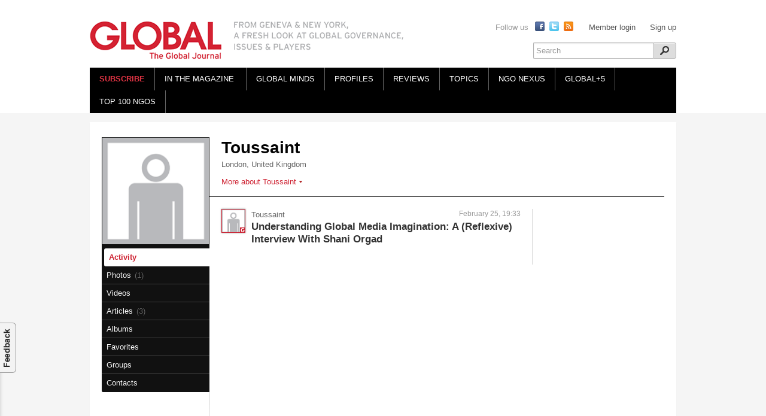

--- FILE ---
content_type: text/html
request_url: https://theglobaljournal.net/member/toussaint-nothias/index.html
body_size: 4739
content:









<!DOCTYPE html PUBLIC "-//W3C//DTD XHTML 1.0 Strict//EN" "http://www.w3.org/TR/xhtml1/DTD/xhtml1-strict.dtd">
<html xmlns="http://www.w3.org/1999/xhtml" lang="en" xml:lang="en">
<head>
    <title>Toussaint - Profile | The Global Journal</title>
    


<meta http-equiv="content-type" content="text/html; charset=utf-8" />
<meta name="alexaVerifyID" content="AwyWefOI_zCarwbViOocH5zrens" />


<link rel="stylesheet" type="text/css" href="../../static/css/reset.css" />
<link rel="stylesheet" type="text/css" href="../../static/css/layout.css" />
<link rel="stylesheet" type="text/css" href="../../static/css/general.css" />
<link rel="stylesheet" type="text/css" href="../../static/css/header.css" />
<link rel="stylesheet" type="text/css" href="../../static/css/styles.css" />
<link rel="stylesheet" type="text/css" href="../../static/js/rte/rte.css" />
<link rel="stylesheet" type="text/css" href="../../static/css/jquery.jgrowl.css" />

<link rel="stylesheet" type="text/css" href="http://cloud.webtype.com/css/33386043-1e13-4fff-981a-0928856e33d5.css" />

<link rel="shortcut icon" href="../../static/images/favicon.png%3F1393330240" />
<link rel="apple-touch-icon" href="../../static/images/touch_icon.png%3F1393330240"/>

<script type="text/javascript" src="http://ajax.googleapis.com/ajax/libs/jquery/1.5.1/jquery.min.js"></script>

<script type="text/javascript" src="../../jsi18n/index.html"></script>


    
    
    
    <link rel="alternate" type="application/rss+xml" title="RSS feed (articles)" href="../../feed/member/8/articles/index.html" />
    
    
    <link rel="alternate" type="application/rss+xml" title="RSS feed (photos)" href="../../feed/member/8/photos/index.html" />
    
    
    <link rel="alternate" type="application/rss+xml" title="RSS feed (videos)" href="../../feed/member/8/videos/index.html" />
    
    

</head>

<body class="
section-profile
 page-profile">




<!-- Start Alexa Certify Javascript -->
<script type="text/javascript" src="https://d31qbv1cthcecs.cloudfront.net/atrk.js"></script><script type="text/javascript">_atrk_opts = { atrk_acct: "ExgFg1aAQ700ae", domain:"theglobaljournal.net"}; atrk ();</script><noscript><img src="https://d5nxst8fruw4z.cloudfront.net/atrk.gif?account=ExgFg1aAQ700ae" style="display:none" height="1" width="1" alt="" /></noscript>
<!-- End Alexa Certify Javascript -->



<noscript>
	<div class="noscript"><div class="wrapper">
		<h3>Javascript is disabled on your web browser.</h3>
		<p>In order to use The Global Journal you must enable Javascript.
			<a href="http://www.maboite.qc.ca/js_enable.php" target="_blank" class="external-link">
			
			How to enable Javascript</a>
		</p>
	</div></div>
</noscript>

<div id="header">
	<div id="header-block" class="clearfix --showgrid">
		<h1 id="logo"><a href="../../index.html" title="Back to home"><img src="../../static/images/globaljournal_logo.png%3F1393330240" alt="Hyperweek" /></a></h1>
		<img id="tagline" src="../../static/images/globaljournal_tagline.png%3F1393330240" alt="FROM GENEVA & NEW YORK, A FRESH LOOK AT GLOBAL GOVERNANCE, ISSUES & PLAYERS" />
        
		
            <div id="follow-links">
                <label>Follow us</label>
                <a href="http://www.facebook.com/pages/The-Global-Journal/131832526834439" title="Visit The Global Journal Facebook page"><img src="../../static/images/icons/follow_facebook.png%3F1393330240" alt="Facebook" /></a>
                <a href="https://twitter.com/#!/globaljournalny" title="Visit The Global Journal Twitter profile"><img src="../../static/images/icons/follow_twitter.png%3F1393330240" alt="Twitter" /></a>
                <a href="../../buzz/feed/index.html" title="Load The Global Journal Facebook news feed"><img src="../../static/images/icons/follow_rss.png%3F1393330240" alt="RSS feed" /></a>
                <a href="../../group/15-top-100-ngos-2013/photo/1437/index.html" class="member-login">Member login</a>
                <a href="http://www.theglobaljournal.net/signup/" class="member-login">Sign up</a>
            </div>
		

    
        <ul id="main-menu" class="clearfix"><li><a id="subscribe" href="http://www.theglobaljournal.ch/product.php?id_product=62">Subscribe</a></li><li id="in-mag"><a href="../../magazine/index.html">In the Magazine
                <span><img src="http://www.hyperweek.net/externals/global/mag_current_issue.png" alt="" /></span></a></li><li class="channel-menu"><a href="../../explore/global-minds/index.html%3Ftype=articles.html" class="">Global Minds</a></li><li class="channel-menu"><a href="../../explore/profiles/index.html%3Ftype=articles.html" class="">Profiles</a></li><li class="channel-menu"><a href="../../explore/reviews/index.html%3Ftype=articles.html" class="">Reviews</a></li><li class="channel-menu"><a href="../../explore/topics/index.html%3Ftype=articles.html" class="">Topics</a></li><li class="channel-menu"><a href="../../explore/ngo-nexus/index.html%3Ftype=articles.html" class="">NGO Nexus</a></li><li><a id="global5" href="../../group/global5.html">Global+5</a></li><li><a href="http://www.theglobaljournal.net/group/top-100-ngos/">Top 100 NGOs</a></li></ul>
        <script type="text/javascript">
            // Move item "In the magazine"
            $('#in-mag').each(function() {
                var el = $(this).clone();
                // Insert in 4th position in the menu
                $('#main-menu > li').eq(4).after(el);
                $(this).remove();
            });
            // Overwrite some channel links so that it goes straight to the group
            $('#main-menu a').each(function() {
                if ($(this).text().toLowerCase() === 'global minds') {
                    $(this).attr('href','/group/global-minds/')
                }
                if ($(this).text().toLowerCase() === 'ngo nexus') {
                    $(this).attr('href','/group/ngo-nexus/')
                }
                /*if ($(this).text().toLowerCase() === 'top 100 ngos') {
                    $(this).attr('href','/group/top-100-ngos/')
                }*/
                if ($(this).text().toLowerCase() === 'profiles') {
                    $(this).hide();
                }
                $('#global5').each(function() {
                    var el = $(this).clone();
                    // Insert in 4th position in the menu
                    $('#main-menu > li').eq(5).after(el);
                    $(this).remove();
                });
            });
        </script>
        <div id="search">
            <form id="search-form" class="compact-form" action="http://www.theglobaljournal.net/search/" method="get" accept-charset="utf-8" >
                <div>
                    <label for="input-search" class="cf">Search</label>
                    <input id="input-search" type="text" name="q" value="" />
                    <button id="search-submit" type="submit">Search</button>
                </div>
            </form>
            
        </div>
    

    </div>
</div>





<div id="body" >
    <div id="container" class="clearfix --showgrid">
        
        







<div id="profile-header" class="right">

    <div id="profile-info" class="left">
        
        <h1>
            Toussaint
            
        </h1>

        
            <span id="occupation-location">
                London, United Kingdom
            </span>
        

        
        <a href="index.html#" class="slide-show expand" rel="profile-more-info">More about Toussaint</a>
        <ul id="profile-more-info" class="hide">
            
            <li>Member since April 10 2011.</li>
            
            
            
            
            
        </ul>
        
    </div>
    

</div>

<div id="avatar-menu" class="left">
    
    <div id="profile-avatar" class="hover-show" rel="change-avatar">
    
        
        <a href="index.html" title="Go to profile"><img src="../../static/images/def_avatar.png%3F1393330173" alt="Photo" width="178" height="178" /></a>
    
    </div>
    <ul id="profile-menu"><li class="selected"><a href="index.html">Activity</a></li><li class="sep"><a href="photos/index.html">Photos
                <span class="count">(1)</span></a></li><li ><a href="videos/index.html">Videos
                </a></li><li ><a href="articles/index.html">Articles
                <span class="count">(3)</span></a></li><li><a href="albums/index.html">Albums
                </a></li><li><a href="favorites/index.html">Favorites
                </a></li><li class="sep"><a href="groups/index.html">Groups
             
            </a></li><li><a href="contacts/index.html">Contacts
                
            </a></li></ul><div class="menu-bottom"></div>
    
</div>
<!-- end #avatar-menu -->

<div id="profile-content" class="last span-19 clearfix">
    

<div class="span-13 colborder">
	<div id="profile-activity" class="activities">
	

	
		<ul>
		
		    

        		

        			
        			<li class="last activity clearfix" id="activity-4030" >
        				







	
	
	
	

<a href="index.html" class="avatar-img" title="Visit the profile of Toussaint"><img src="../../static/images/def_avatar.png%3F1393330173" alt="avatar" width="40" height="40" />
<img src="../../static/images/avatar_pro.gif%3F1393330240" class="pro" width="40" height="40" alt="pro" />
</a>


	<div class="activity-body right">
	<span class="right block activity-date light text-s">February 25, 19:33</span>
	<span class="creator">
		
		


<a href="index.html" title="Visit profile" class="type-1">Toussaint</a>


		
	</span>

	

		

			

				
					<h3>
					
						<a href="../../article/view/1159/index.html" title="Understanding Global Media Imagination: A (Reflexive) Interview With Shani Orgad" >
					
						Understanding Global Media Imagination: A (Reflexive) Interview With Shani Orgad</a></h3>
						
				
			
		
	
	
	
		
	
	</div>




        			</li>
        			

        		

        	
		
		
		</ul>
	
	
	</div>
</div>

<div class="profile-sidebar left">
	




	


	
	




	





    


</div>
	

</div>


<script type="text/javascript" charset="utf-8">
    $(document).ready(function(){
        $(".rel-action").click(function() {
            var $this = $(this);
            $.getJSON(this.href, function(response) {
               if (response.success) {
                   $this.text(response.new_status).attr("href", response.new_url);
               }
            });
            return false;
        })
    });
</script>

    </div>
</div>



<div id="footer">
    <div id="footer-block" class="clearfix">
        <div id="footer-links">
            <ul>
                <li>What we do</li>
                <li><a href="../../the-global-journal/index.html">Global team</a></li>
                <li><a href="../../partners/index.html">Partners</a></li>
                <li><a href="../../the-project/index.html">The Project</a></li>
                <li><a href="../../magazine/index.html">Last issue</a></li>
                <li><a href="../../mediakit/index.html">Mediakit</a></li>
                <li><a href="../../contact/index.html">Contact us</a></li>
                <li><a href="http://www.theglobaljournal.ch">Order</a></li>
                <li><a href="../../privacy/index.html">Privacy policy</a></li>
            </ul>
        </div>
        <div class="left module-box">
            <h4 class="text-xxl">Join the Global Minds</h4>
            <p>Request an invitation to connect with Global players and issues.</p>
            <a href="../../request-invite/index.html" class="call-action">Request an invitation</a>
        </div>
        <div class="left last module-box">
            <h4 class="text-xxl">Global newsletter</h4>
            <a href="../../newsletter/index.html" class="call-action">Subscribe to newsletter</a>
            
        </div>
        <div id="footer-line">Site powered by <a href="http://www.hyperweek.com">HyperWeek</a> <span class="right">&#169; Copyright 2021 The Global Journal</span></div>
        
        <span id="cdSiteSeal2"><script type="text/javascript" src="http://tracedseals.starfieldtech.com/siteseal/get?scriptId=cdSiteSeal2&amp;cdSealType=Seal2&amp;sealId=55e4ye7y7mb73706ff44e68596c7110zuy7mb7355e4ye7f49c83d9f8c92dcd29"></script></span>
    </div>
</div>




<div id="feedback">
	<div id="feedback-container" class="left">
		<p>Here you can report bugs/abuse or make suggestions.<br /><strong>Please be as precise as you can</strong>.<br />Thanks for helping us make The Global Journal better!</p>
		<form id="feedback-form" method="post" action="http://www.theglobaljournal.net/report_bug/" class="clearfix"><div style='display:none'><input type='hidden' name='csrfmiddlewaretoken' value='e721ebdf0ea6375b8abcab5cb257b446' /></div>
			<p><textarea name="about" rows="6" cols="70"></textarea></p>
			<p><button type="submit" class="color">Send</button>
				<span class="light">or</span>
				<a id="feedback-cancel" href="index.html#" class="cancel">Cancel</a>
			</p>
		</form>
	</div>
	<a href="index.html#" class="feedback-link left">Feedback</a>
</div>


<div id="modal-window" class="modal-window"><!-- --></div>
<div id="modal-blocker"><!-- --></div>







<script type="text/javascript" src="../../static/js/jquery.livequery.js" ></script>
<script type="text/javascript" src="../../static/js/jquery.tools-1.2.0.min.js"></script>
<script type="text/javascript" src="../../static/js/jquery.hoverintent.min.js"></script>
<script type="text/javascript" src="../../static/js/jquery.form.js"></script>
<script type="text/javascript" src="../../static/js/jquery.menu.js"></script>
<script type="text/javascript" src="../../static/js/jquery.highlight.js"></script>
<script type="text/javascript" src="../../static/js/jquery.compactform.js"></script>
<script type="text/javascript" src="../../static/js/jquery.maskedinput-1.2.2.min.js"></script>
<script type="text/javascript" src="../../static/js/unitip.js"></script>
<script type="text/javascript" src="../../static/js/jquery.autogrow.min.js"></script>
<script type="text/javascript" src="../../static/js/jquery.tinymce/jquery.tinymce.js"></script>
<script type="text/javascript" src="../../static/js/scripts.js"></script>


<script type="text/javascript" charset="utf-8">
    $(document).ready(function(){
        $('.rte-zone').tinymce({
            script_url : '/static/js/jquery.tinymce/tiny_mce.js?1393330174',

            // General options
            theme : "advanced",
            skin : "cirkuit",
            plugins : "pagebreak,style,table,advhr,advimage,advlink,preview,media,contextmenu,paste,directionality,fullscreen,noneditable,visualchars,nonbreaking",
            media_strict: false,
            convert_urls : false,

            // Theme options
            theme_advanced_buttons1 : "formatselect,bold,italic,underline,strikethrough,forecolor,|,blockquote,justifyleft,justifycenter,justifyright,justifyfull",
            theme_advanced_buttons2 : "bullist,numlist,|,link,unlink,image,|,undo,redo,|,pasteword,,charmap,fullscreen,|,code",
            theme_advanced_buttons3 : "",
            theme_advanced_buttons4 : "",
            theme_advanced_toolbar_location : "top",
            theme_advanced_toolbar_align : "left",
            theme_advanced_statusbar_location : "bottom",
            theme_advanced_resizing : true,

            // Example content CSS (should be your site CSS)
            content_css : "/static/css/rte.css?1393330240",
        });
    });
</script>





<script type="text/javascript">
var gaJsHost = (("https:" == document.location.protocol) ? "https://ssl." : "http://www.");
document.write(unescape("%3Cscript src='" + gaJsHost + "google-analytics.com/ga.js' type='text/javascript'%3E%3C/script%3E"));
</script>
<script type="text/javascript">
try {
var pageTracker = _gat._getTracker("UA-16063502-1");
pageTracker._trackPageview();
} catch(err) {}</script>



<script type="text/javascript">
/* <![CDATA[ */

/* ]]> */
</script>


</body>

</html>


--- FILE ---
content_type: text/css
request_url: https://theglobaljournal.net/static/css/reset.css
body_size: 279
content:
/* ------ Reset default browser styles ------------------------------------------- */

body,div,dl,dt,dd,ul,ol,li,h1,h2,h3,h4,h5,h6,pre,form,fieldset,input,textarea,p,blockquote,th,td {
    border: 0 none;
	margin: 0;
	padding: 0;
}
table {
	border-collapse: collapse;
	border-spacing: 0;
}
caption, th, td {
	font-weight: normal;
	vertical-align: top;
}
fieldset,img { 
	border: 0;
}
address,caption,cite,code,dfn,em,strong,th,var {
	font-style: normal;
	font-weight: normal;
}
ul {
	list-style: none;
}
caption,th {
	text-align:left;
}
h1,h2,h3,h4,h5,h6 {
	font-size: 100%;
	font-weight: normal;
}
q:before,q:after {
	content:'';
}
abbr,acronym {
    border:0;
}
a img, :link img, :visited img {
	border: 0;
}


--- FILE ---
content_type: text/css
request_url: https://theglobaljournal.net/static/css/layout.css
body_size: 1796
content:
#body{background:transparent}#container{background:white;margin:15px auto;min-height:500px;padding:25px 20px 20px 20px;text-align:left;width:940px;-moz-box-shadow:0 1px 1px rgba(0,0,0,0.05);-webkit-box-shadow:0 1px 1px rgba(0,0,0,0.05);box-shadow:0 1px 1px rgba(0,0,0,0.05)}.showgrid,#container.showgrid{background:#fff url(../images/grid_20px.png) 20px 0 repeat-y}.page-group{background:transparent}.page-group #container{background:white;padding:0;width:980px}.page-group #group-body{background:white;min-height:320px;padding:30px 20px 30px 20px;width:940px}.page-group-home #group-body{background:#fff url(../images/bg_group_body.png) 628px 0 repeat-y}.column,div.span-1,div.span-2,div.span-3,div.span-4,div.span-5,div.span-6,div.span-7,div.span-8,div.span-9,div.span-10,div.span-11,div.span-12,div.span-13,div.span-14,div.span-15,div.span-16,div.span-17,div.span-18,div.span-19,div.span-20,div.span-21,div.span-22,div.span-23,div.span-24{float:left;margin-right:20px}.last,div.last{margin-right:0}.span-1{width:20px}.span-2{width:60px}.span-3{width:100px}.span-4{width:140px}.span-5{width:180px}.span-6{width:220px}.span-7{width:260px}.span-8{width:300px}.span-9{width:340px}.span-10{width:380px}.span-11{width:420px}.span-12{width:460px}.span-13{width:500px}.span-14{width:540px}.span-15{width:580px}.span-16{width:620px}.span-17{width:660px}.span-18{width:700px}.span-19{width:740px}.span-20{width:780px}.span-21{width:820px}.span-22{width:860px}.span-23{width:900px}.span-24,div.span-24{width:940px;margin-right:0}input.span-1,textarea.span-1{width:14px!important}input.span-2,textarea.span-2{width:54px!important}input.span-3,textarea.span-3{width:94px!important}input.span-4,textarea.span-4{width:134px!important}input.span-5,textarea.span-5{width:174px!important}input.span-6,textarea.span-6{width:214px!important}input.span-7,textarea.span-7{width:254px!important}input.span-8,textarea.span-8{width:294px!important}input.span-9,textarea.span-9{width:334px!important}input.span-10,textarea.span-10{width:374px!important}input.span-11,textarea.span-11{width:414px!important}input.span-12,textarea.span-12{width:454px!important}input.span-13,textarea.span-13{width:494px!important}input.span-14,textarea.span-14{width:534px!important}input.span-15,textarea.span-15{width:574px!important}input.span-16,textarea.span-16{width:614px!important}input.span-17,textarea.span-17{width:654px!important}input.span-18,textarea.span-18{width:694px!important}input.span-19,textarea.span-19{width:734px!important}input.span-20,textarea.span-20{width:774px!important}input.span-21,textarea.span-21{width:814px!important}input.span-22,textarea.span-22{width:854px!important}input.span-23,textarea.span-23{width:894px!important}input.span-24,textarea.span-24{width:934px!important}.append-1{padding-right:40px}.append-2{padding-right:80px}.append-3{padding-right:120px}.append-4{padding-right:160px}.append-5{padding-right:200px}.append-6{padding-right:240px}.append-7{padding-right:280px}.append-8{padding-right:320px}.append-9{padding-right:360px}.append-10{padding-right:400px}.append-11{padding-right:440px}.append-12{padding-right:480px}.append-13{padding-right:520px}.append-14{padding-right:560px}.append-15{padding-right:600px}.append-16{padding-right:640px}.append-17{padding-right:680px}.append-18{padding-right:720px}.append-19{padding-right:760px}.append-20{padding-right:800px}.append-21{padding-right:840px}.append-22{padding-right:880px}.append-23{padding-right:920px}.prepend-1{padding-left:40px}.prepend-2{padding-left:80px}.prepend-3{padding-left:120px}.prepend-4{padding-left:160px}.prepend-5{padding-left:200px}.prepend-6{padding-left:240px}.prepend-7{padding-left:280px}.prepend-8{padding-left:320px}.prepend-9{padding-left:360px}.prepend-10{padding-left:400px}.prepend-11{padding-left:440px}.prepend-12{padding-left:480px}.prepend-13{padding-left:520px}.prepend-14{padding-left:560px}.prepend-15{padding-left:600px}.prepend-16{padding-left:640px}.prepend-17{padding-left:680px}.prepend-18{padding-left:720px}.prepend-19{padding-left:760px}.prepend-20{padding-left:800px}.prepend-21{padding-left:840px}.prepend-22{padding-left:880px}.prepend-23{padding-left:920px}div.border{padding-right:9px;margin-right:10px;border-right:1px solid #d9d9d9}div.colborder{padding-right:19px;margin-right:20px;border-right:1px solid #d9d9d9}.pull-1{margin-left:-40px}.pull-2{margin-left:-80px}.pull-3{margin-left:-120px}.pull-4{margin-left:-160px}.pull-5{margin-left:-200px}.pull-6{margin-left:-240px}.pull-7{margin-left:-280px}.pull-8{margin-left:-320px}.pull-9{margin-left:-360px}.pull-10{margin-left:-400px}.pull-11{margin-left:-440px}.pull-12{margin-left:-480px}.pull-13{margin-left:-520px}.pull-14{margin-left:-560px}.pull-15{margin-left:-600px}.pull-16{margin-left:-640px}.pull-17{margin-left:-680px}.pull-18{margin-left:-720px}.pull-19{margin-left:-760px}.pull-20{margin-left:-800px}.pull-21{margin-left:-840px}.pull-22{margin-left:-880px}.pull-23{margin-left:-920px}.pull-24{margin-left:-960px}.pull-1,.pull-2,.pull-3,.pull-4,.pull-5,.pull-6,.pull-7,.pull-8,.pull-9,.pull-10,.pull-11,.pull-12,.pull-13,.pull-14,.pull-15,.pull-16,.pull-17,.pull-18,.pull-19,.pull-20,.pull-21,.pull-22,.pull-23,.pull-24{float:left;position:relative}.push-1{margin:0 -40px 1.5em 40px}.push-2{margin:0 -80px 1.5em 80px}.push-3{margin:0 -120px 1.5em 120px}.push-4{margin:0 -160px 1.5em 160px}.push-5{margin:0 -200px 1.5em 200px}.push-6{margin:0 -240px 1.5em 240px}.push-7{margin:0 -280px 1.5em 280px}.push-8{margin:0 -320px 1.5em 320px}.push-9{margin:0 -360px 1.5em 360px}.push-10{margin:0 -400px 1.5em 400px}.push-11{margin:0 -440px 1.5em 440px}.push-12{margin:0 -480px 1.5em 480px}.push-13{margin:0 -520px 1.5em 520px}.push-14{margin:0 -560px 1.5em 560px}.push-15{margin:0 -600px 1.5em 600px}.push-16{margin:0 -640px 1.5em 640px}.push-17{margin:0 -680px 1.5em 680px}.push-18{margin:0 -720px 1.5em 720px}.push-19{margin:0 -760px 1.5em 760px}.push-20{margin:0 -800px 1.5em 800px}.push-21{margin:0 -840px 1.5em 840px}.push-22{margin:0 -880px 1.5em 880px}.push-23{margin:0 -920px 1.5em 920px}.push-24{margin:0 -960px 1.5em 960px}.push-1,.push-2,.push-3,.push-4,.push-5,.push-6,.push-7,.push-8,.push-9,.push-10,.push-11,.push-12,.push-13,.push-14,.push-15,.push-16,.push-17,.push-18,.push-19,.push-20,.push-21,.push-22,.push-23,.push-24{float:right;position:relative}.block,.show{display:block}.left{float:left;display:inline}.right{float:right;display:inline}.hide{display:none}.clear{clear:both}.clear-left{clear:left}.clear-right{clear:right}.clearfix:after,.box:after,list-pipe:after{clear:both;content:".";display:block;height:0;visibility:hidden}.clearfix,.box,.list-pipe{display:inline-block}.clearfix,.box,.list-pipe{display:block}* html .clearfix,* html .box{height:1px}.prepend-top{margin-top:20px}.append-bottom{margin-bottom:20px}.no-margin{margin:0}.no-border{border:0}.border-bottom{border-bottom:1px solid #d9d9d9;margin-bottom:4px;padding-bottom:4px}.data-box,.help-box,.module-box,.warning-box{background:#fff;margin-bottom:20px;-moz-border-radius:3px;-webkit-border-radius:3px;border-radius:3px}.data-box{padding:10px 0 0 20px}.help-box{background:#dce9fe url(../images/bg_help_box.png) 7px 10px no-repeat;padding:10px 10px 10px 32px}.warning-box{background:#fff89c;padding:10px}.form-box{border:2px solid #ddd;margin-bottom:20px;padding:15px 18px 20px 18px;-moz-border-radius:3px;-webkit-border-radius:3px;border-radius:3px}.form-box h2{margin-bottom:15px}.form-box div.buttons,.form-box p.buttons{background:#EEE;clear:both;margin:20px -18px -20px -18px;padding:15px 16px;border-bottom-left-radius:1px;border-bottom-right-radius:1px;-moz-border-radius-bottomleft:1px;-moz-border-radius-bottomright:1px;-webkit-border-bottom-left-radius:1px;-webkit-border-bottom-right-radius:1px}.module-box h3{text-transform:uppercase}.module-box p{margin-bottom:10px}.module-box ul li{margin-bottom:2px}.module-box .footer{margin-top:5px}

--- FILE ---
content_type: text/css
request_url: https://theglobaljournal.net/static/css/general.css
body_size: 4352
content:
html{background:#f5f5f5}body{background:#f5f5f5}body{color:#333;font-family:'Interstate',Arial,sans-serif;font-size:13px;line-height:1.5em}@font-face{font-family:'MetaSerif';src:url('../fonts/MetaSerifWeb-Book.eot') format('eot'),url('../fonts/MetaSerifWeb-Book.woff') format('woff')}@font-face{font-family:'MetaSerif';src:url('../fonts/MetaSerifWeb-BookIta.eot') format('eot'),url('../fonts/MetaSerifWeb-BookIta.woff') format('woff');font-style:italic}h1,h2,h3,h4,h5,h6{font-weight:bold;margin:0 0 20px 0;padding:0;color:#333;font-family:'Interstate',Arial,sans-serif}h1.section,h2.section,h3.section{background:0;border-bottom:1px solid #CCC;color:#666;font-size:1em;margin-bottom:20px;padding:0 0 6px 0;text-transform:uppercase}h1,.text-xxxl,input.text-xxxl{font-size:2.333em;line-height:1.143em}h2,.text-xxl,input.text-xxl,p.input-xxl input,button.text-xxl{font-size:1.6666em;line-height:1.2em}h3,.text-xl,input.text-xl,p.input-xl input,button.text-xl{font-size:1.333em;line-height:1.25em;margin-bottom:10px}h4,.text-l,input.text-l{font-size:1.166em;line-height:1.143em;margin-bottom:5px}h5,.text-m,input.text-m{font-size:1em;line-height:1.5em;margin-bottom:2px}.text-s,input.text-s{font-size:.923em;line-height:1.5em}.text-xs,input.text-xs{font-size:.833em;line-height:1.5em}a{color:#ce2232;outline:0;text-decoration:none}a:hover{color:#ce2232;text-decoration:underline}a:active{color:#333;text-decoration:none}a.call-action,a.call-action:active{background:#555;color:#fff;padding:3px 10px;text-shadow:0 -1px 1px rgba(0,0,0,0.25);white-space:nowrap;-moz-border-radius:10px;-webkit-border-radius:10px;border-radius:10px}a.call-action:hover{background:#333;text-decoration:none}a.call-action:active{background:#555}a.call-action.strong{background:#ce2232;color:white!important;font-weight:normal!important}a.call-action.strong:hover{background:#e43849}a.call-action.strong:active{background:#ce2232}a.cancel{color:#999;text-decoration:underline}a.cancel:hover{color:#333}a.color{color:#ce2232}a.color:hover{color:#ce2232}a.light{color:#999}a.light:hover{color:#333}a.no-deco{text-decoration:none!important}a.expand{background:url(../images/icons/expand.gif) right center no-repeat;padding-right:16px}h2 a,h3 a,h4 a,h5 a,h6 a,a.headlike{border-bottom:0;color:#333;text-decoration:none}h2 a:hover,h3 a:hover,h4 a:hover,h5 a:hover,h6 a:hover,a.headlike:hover{border-bottom:0;color:#ce2232;text-decoration:none}h2 a:active,h3 a:active,h4 a:active,h5 a:active,h6 a:active,a.headlike:active{border-bottom:0;color:#ce2232;text-decoration:none}strong{font-weight:bold}blockquote{border-left:3px solid #7f0a0a;color:#7f0a0a;font-family:'MetaSerif',Georgia,serif;font-style:italic;margin:20px 50px 20px 20px;padding-left:10px}.serif{font-family:'MetaSerif',Georgia,serif}.strong{font-weight:bold}.no-bold{font-weight:normal}.italic,em{font-style:italic}.uppercase{text-transform:uppercase}.lowercase{text-transform:lowercase}.capitalize{text-transform:capitalize}.nowrap{white-space:nowrap}.text-center{text-align:center}.color-medium{color:#666}.light{color:#999}.highlight{color:#ce2232}.text-highlight{background:#fff89c}.help-color,a.help-color{color:#3b7fcc}.even{background:#f6f6f6}.creator{color:#999;line-height:1.2em;padding-bottom:4px}.creator a{color:#666}.creator .item-date{font-size:.846em;padding-left:5px;text-transform:uppercase;white-space:nowrap}.creator .external-link{background:url(../images/icons/external_link.gif) center right no-repeat;color:#ce2232}a.creator{color:#666}a.creator.external-link{background:url(../images/icons/external_link.gif) center right no-repeat;color:#ce2232}a.avatar-img{display:block;float:left;height:40px;margin:0 8px 4px 0;position:relative;width:40px}a.avatar-img img{position:absolute;z-index:1;-moz-box-shadow:0 0 3px rgba(0,0,0,0.2);-webkit-box-shadow:0 0 3px rgba(0,0,0,0.2);box-shadow:0 0 3px rgba(0,0,0,0.2)}a.avatar-img img.pro{z-index:2;-moz-box-shadow:0;-webkit-box-shadow:0;box-shadow:0}a.avatar-img:hover img{box-shadow:0 0 2px #ce2232;-moz-box-shadow:0 0 2px #ce2232;-webkit-box-shadow:0 0 2px #ce2232}a.avatar-img:hover img.pro{-moz-box-shadow:0;-webkit-box-shadow:0;box-shadow:0}.ie6 a.avatar-img{display:inline}.avatar-img:hover img{box-shadow:0 0 2px #ce2232;-moz-box-shadow:0 0 2px #ce2232;-webkit-box-shadow:0 0 2px #ce2232}.bolder{border-top:6px solid black;border-bottom:1px solid #d9d9d9;font-weight:bold;margin-bottom:15px;padding:12px 0 13px 0;text-transform:uppercase}.section.title{border-top:2px solid #dd4f1e;font-size:1.166em;padding:10px 0}.top-title{font-size:.846em;text-transform:uppercase;font-family:'Interstate',Arial,sans-serif}.top-title a{border-right:1px solid #d9d9d9;margin-right:5px;padding-right:5px}.top-title a :last-child{border-right:0}.error,.errorlist,.error a{color:#c00;font-weight:bold}.error a{border-bottom:1px dotted #c00;text-decoration:underline}.error a:hover{border-bottom:1px solid #c00;text-decoration:none}.institution{background:url(../images/icons/institution.png) left center no-repeat;padding-left:14px}.ie6 .institution{background-position:left top}.institution-big{background:url(../images/icons/institution_big.png) left center no-repeat;padding-left:18px}.border-radius{-moz-border-radius:5px;-webkit-border-radius:5px;border-radius:5px}.border-radius-left{border-top-left-radius:5px;border-bottom-left-radius:5px;-moz-border-radius-topleft:5px;-moz-border-radius-bottomleft:5px;-webkit-border-top-left-radius:5px;-webkit-border-bottom-left-radius:5px}.border-radius-right{border-top-right-radius:5px;border-bottom-right-radius:5px;-moz-border-radius-topright:5px;-moz-border-radius-bottomright:5px;-webkit-border-top-right-radius:5px;-webkit-border-bottom-right-radius:5px}.border-radius-top{border-top-left-radius:5px;border-top-right-radius:5px;-moz-border-radius-topleft:5px;-moz-border-radius-topright:5px;-webkit-border-top-left-radius:5px;-webkit-border-top-right-radius:5px}.border-top-left-radius{border-top-left-radius:5px;-moz-border-radius-topleft:5px;-webkit-border-top-left-radius:5px}.border-top-right-radius{border-top-right-radius:5px;-moz-border-radius-topright:5px;-webkit-border-top-right-radius:5px}div.loading,li.loading{background:url(../images/loading.gif) center left no-repeat;line-height:24px;margin:60px auto;padding-left:28px;width:180}.loading-dots{background:transparent url("../images/loading_dots.gif") 5px center no-repeat;padding-right:22px;white-space:nowrap}.load-container{background:url(../images/loading_large.gif) center center no-repeat}a.icon{color:#333;padding-left:18px;line-height:18px}a.icon:hover{color:#333;text-decoration:underline}a.icon:active{color:#666;text-decoration:none}.drag{background:url(../images/icons/drag.gif) 2px center no-repeat;padding-left:16px}.private{background:url(../images/icons/lock.png) left center no-repeat;padding-left:17px}.album{background:url(../images/icons/album.png) left center no-repeat;padding-left:20px}.external-link{background:url(../images/icons/external_link.gif) center right no-repeat;padding-right:14px}a.ok,span.ok{background:url(../images/icons/ok.png) center left no-repeat;padding-left:18px;line-height:18px}span.error{background:url(../images/icons/error.png) center left no-repeat;padding-left:18px;line-height:18px}.helptip{background:url(../images/icons/help.gif) right center no-repeat;padding-right:18px}a.add{background:url(../images/icons/add.png) center left no-repeat;padding-left:18px;line-height:18px}a.feed{background:url(../images/icons/feed.png) center left no-repeat;color:#ff6903;padding-left:18px;line-height:18px}a.preferences{background:url(http://www.theglobaljournal.net/static/images/icons/preferences.png) center left no-repeat;padding-left:18px;line-height:18px}a.delete-item{background:url(../images/icons/delete.png) center left no-repeat;padding-left:18px;line-height:18px}a.flag-item{background:url(../images/icons/flag.png) center left no-repeat;padding-left:18px;line-height:18px}a.block-member{background:url(http://www.theglobaljournal.net/static/images/icons/exclamation.png) center left no-repeat;padding-left:18px;line-height:18px}a.promote{background:url(../images/icons/promote.png) center left no-repeat;padding-left:18px;line-height:18px}a.full-size{background:url(../images/icons/full_size.png) center left no-repeat;padding-left:18px;line-height:18px}a.share{background:url(../images/icons/share.png) center left no-repeat;padding-left:18px;line-height:18px}a.com{background:url(../images/icons/comment.png) center left no-repeat;padding-left:18px;line-height:18px}a.category{background:url(../images/icons/category.png) center left no-repeat;padding-left:18px;line-height:18px}a.block-member{background:url(../images/icons/block-member.png) center left no-repeat;padding-left:18px;line-height:18px}a.edit{background:url(../images/icons/edit.png) center left no-repeat;padding-left:18px;line-height:18px}a.message{background:url(../images/icons/message.png) center left no-repeat;padding-left:18px;line-height:18px}a.message-reply{background:url(../images/icons/message_reply.png) center left no-repeat;padding-left:18px;line-height:18px}a.message-forward{background:url(../images/icons/message_forward.png) center left no-repeat;padding-left:18px;line-height:18px}a.message-color{background:url(../images/icons/message_color.png) center left no-repeat;padding-left:18px;line-height:18px}a.filter{background:url(../images/icons/filter.png) center left no-repeat;display:block;padding-left:12px}a.user{background:url(../images/icons/user.png) center left no-repeat;display:block;padding-left:12px}a.mail{background:url(../images/icons/mail.png) center left no-repeat;padding-left:18px;line-height:18px}a.facebook{background:url(../images/icons/facebook.png) center left no-repeat;padding-left:18px;line-height:18px}a.twitter{background:url(../images/icons/twitter.png) center left no-repeat;padding-left:18px;line-height:18px}.add-contact{background:url(../images/icons/add_contact.png) center left no-repeat;padding-left:18px}a.file{display:inline-block;padding-left:20px;line-height:18px;background:url(../images/icons/file.png) center left no-repeat}a[href$='.pdf']{background:url(../images/icons/file_pdf.png) center left no-repeat}a[href$='.doc'],a[href$='.docx']{background:url(../images/icons/file_doc.png) center left no-repeat}a[href$='.xls'],a[href$='.xlsx']{background:url(../images/icons/file_xls.png) center left no-repeat}a[href$='.txt']{background:url(../images/icons/file_txt.png) center left no-repeat}p{margin-bottom:20px}img.valign-top{vertical-align:top}img.valign-middle{vertical-align:middle}img.valign-bottom{vertical-align:bottom}img.photo{margin:2px 4px 2px 0}img.photo.left,img.left.photo{margin-right:8px}img.photo.selected,a img.photo:hover{border-color:#ce2232;cursor:pointer}hr{border:0;border-bottom:1px solid #d9d9d9;color:#d9d9d9;clear:both;width:100%;height:1px;margin:0;padding:0}hr.dashed{border-bottom:1px dashed #d9d9d9}hr.dotted{border-bottom:1px dotted #d9d9d9}hr.separator{margin:20px 0}hr.section{border-bottom-width:2px;margin:30px 0}td{padding-right:8px}ul{margin-bottom:20px}ul ul,ul.no-margin{margin-bottom:0}ul.list-inline li{display:inline;padding:0 5px}ul.list-inline li.first{padding-left:0}ul.filter{overflow:hidden;zoom:1}ul.list-pipe li,ul.filter li{float:left;padding:0 5px}ul.list-pipe li:first-child,ul.list-pipe li.first,ul.filter li:first-child,ul.filter li.first{padding-left:0}ul.list-pipe li.last,ul.list-pipe li:last-child{margin-right:0}ul.list-pipe li a,ul.filter li a{display:block}ul.list-block li a{display:block}ul.call-action-list{margin-bottom:30px}ul.call-action-list li{margin-bottom:10px}ol{margin-left:20px}ul.bullets{margin-left:20px}ul.bullets li{list-style-type:disc}ul.filter li{padding:0 1px 0 0}ul.filter li.label{display:block;padding:2px 10px 2px 0}ul.filter a{background:#EEE;color:#333;display:block;padding:1px 10px}ul.filter a:hover{color:#ce2232}ul.filter a.first,ul.filter a:first-child{border-top-left-radius:10px;border-bottom-left-radius:10px;-moz-border-radius-topleft:10px;-moz-border-radius-bottomleft:10px;-webkit-border-top-left-radius:10px;-webkit-border-bottom-left-radius:10px}ul.filter a.last,ul.filter a:last-child{border-top-right-radius:10px;border-bottom-right-radius:10px;-moz-border-radius-topright:10px;-moz-border-radius-bottomright:10px;-webkit-border-top-right-radius:10px;-webkit-border-bottom-right-radius:10px}ul.filter a.selected{background:#ce2232;color:white}select.filter{background:#EEE;border:0;padding:2px}.cursor-move,.drag{cursor:move}.zoom-in{cursor:zoom-in;cursor:-moz-zoom-in;cursor:-webkit-zoom-in}.zoom-out{cursor:zoom-out;cursor:-moz-zoom-out;cursor:-webkit-zoom-out}input,select,textarea,.textinput{background:#fff;border:1px solid #b2b2b2;color:#444;font-family:'Interstate',Arial,sans-serif;font-size:1em;outline:0;padding:4px 0 4px 4px;-moz-box-shadow:inset 0 1px 2px rgba(0,0,0,0.1);-webkit-box-shadow:inset 0 1px 2px rgba(0,0,0,0.1);box-shadow:inset 0 1px 2px rgba(0,0,0,0.1);-moz-border-radius:2px;-webkit-border-radius:2px;border-radius:2px}input.checkbox,input.radio{background:0;border:0}input.full-width,textarea{width:98%}.ie6 textarea,.ie7 textarea{width:97%}input:focus,select:focus,textarea:focus{background:#fff;border:1px solid #666}input.readonly,textarea.readonly{background:#f6f6f6;border:1px solid #CCC}label{font-weight:bold}label.normal{font-weight:normal}label.cf{color:#444;font-weight:normal;left:5px;position:absolute;top:4px;z-index:2}button,a.button{background:#eee url(../images/button_backgrounds.png) left top repeat-x;border:1px solid #999;color:#333;cursor:pointer;display:inline-block;font-family:Arial,sans-serif;font-size:1em;font-weight:normal;line-height:18px;overflow:visible;padding:3px 10px;text-decoration:none;text-transform:uppercase;text-shadow:0 1px 0 rgba(255,255,255,0.25),0 -1px 0 rgba(0,0,0,0.25);width:auto;-moz-box-shadow:0 1px 3px rgba(0,0,0,0.25);-webkit-box-shadow:0 1px 3px rgba(0,0,0,0.25);box-shadow:0 1px 3px rgba(0,0,0,0.25);-moz-border-radius:3px;-webkit-border-radius:3px;border-radius:3px;font-family:'Interstate',Arial,sans-serif}button:hover,a.button:hover{background:#bbb url(../images/button_backgrounds.png) left -40px repeat-x;border:1px solid #666;color:#333;cursor:pointer}button:active,a.button:active{background:#ccc;border:1px solid #999;color:#333;-moz-box-shadow:0 0 0 #000;-webkit-box-shadow:0 0 0 #000;box-shadow:0 0 0 #000}button a,a button{text-decoration:none}button.color,a.button.color{background:#a40000 url(../images/button_backgrounds.png) left -80px repeat-x;border:1px solid #a40000;color:#fff}button.color:hover,a.button.color:hover{background:#a40000 url(../images/button_backgrounds.png) left -120px repeat-x;border:1px solid #a40000;color:#fff}button.color:active,a.button.color:active{background:#a40000;border:1px solid #900;color:#fff}button.show-more{display:block;margin:0 auto;text-transform:lowercase;width:460px}form p,form table,form table tr.separator{margin-bottom:20px}form legend{font-weight:bold;color:#666}form .form-error{color:#c00;font-weight:bold}form .form-error input,input.form-error,form .form-error select,select.form-error,form .form-error textarea,textarea.form-error{border:1px solid #c00;color:#444}.form-warning{color:#c00}.input-border{background:#EEE;padding:4px 5px;-moz-border-radius:3px;-webkit-border-radius:3px;border-radius:3px}#user-feedback{background:0;margin:0 auto;padding:20px 0 5px 0;width:980px}.page-group #user-feedback{padding:20px 20px 0 20px}#user-feedback div,.success,.fail,.error,.help{margin:0;padding:8px 8px 8px 27px;-moz-border-radius:3px;-webkit-border-radius:3px;border-radius:3px}.success,.fail,.error,.help{margin-bottom:20px}.success{background:#aceeac url(../images/bg_feedback_ok.png) 6px 8px no-repeat}.fail,.error{background:#eeacac url(../images/bg_feedback_fail.png) 6px 8px no-repeat}.help{background:#dce9fe url(../images/bg_help_box.png) 7px 10px no-repeat}#user-feedback p{margin:0}a#close-feedback{color:#333;display:block;height:16px;text-align:center;text-decoration:none;width:16px}a#close-feedback:hover{font-weight:bold}#modal-blocker{background:#666;display:none;left:0;position:absolute;top:0;z-index:2000;opacity:.5;filter:alpha(opacity=50)}.modal-window{background:#f6f6f6;display:none;left:100px;min-height:100px;min-width:400px;padding:12px;position:fixed;top:100px;z-index:2001;-moz-box-shadow:1px 2px 8px rgba(0,0,0,0.4);-webkit-box-shadow:1px 2px 8px rgba(0,0,0,0.4);box-shadow:1px 2px 8px rgba(0,0,0,0.4);-moz-border-radius:6px;-webkit-border-radius:6px;border-radius:6px}.modal-window ul{background:white;border:1px solid #d9d9d9;margin-bottom:2px;max-height:300px;min-height:100px;overflow:auto;padding:5px 8px}.modal-window ul li{border:0;float:none;margin:0;padding:0}.modal-window .footer{margin:8px 0 4px 0}.modal-window a.close{background:#f00 url(http://www.theglobaljournal.net/static/images/icons/close_box.png);float:right;margin:-23px -28px 0 0;height:30px;text-indent:-7777px;width:30px}.ie6 .modal-window{position:absolute}.generic-dialog-box{background:white;color:#333;display:none;position:fixed;padding:20px;width:280px;z-index:5000;-moz-box-shadow:1px 2px 8px rgba(0,0,0,0.4);-webkit-box-shadow:1px 2px 8px rgba(0,0,0,0.4);box-shadow:1px 2px 8px rgba(0,0,0,0.4);-moz-border-radius:6px;-webkit-border-radius:6px;border-radius:6px}.generic-dialog-box p{padding-bottom:10px;text-align:center}.popup-box{display:none;position:absolute;z-index:100;top:0;right:0;padding:9px}.popup-box .close a{position:absolute;top:0;right:0;padding:2px 2px 1px 1px;line-height:2px}.pagination{color:#666;margin:20px 0 0 -2px;overflow:hidden;width:100%;zoom:1}.pagination li{float:left}.pagination a{background:#EEE;color:#666!important;display:block;margin:0 2px;padding:2px 8px;text-decoration:none!important}.pagination a:hover{background:#DDD;color:#333!important}.pagination a.selected{background:#ce2232;color:white!important;font-weight:bold}.pagination a.prev{margin-left:0}.pagination a.next{margin-right:0}.pagination .separator{padding:0 8px}.pagination-top{border-bottom:1px solid #e2e2e2;margin-bottom:20px;overflow:hidden;padding:2px 0 10px 0;zoom:1}.pagination-top h2{float:left;font-size:1.5em;margin:0 0 4px 0}.pagination-top ul.pagination{float:right;display:inline;margin:0;padding:2px 0;width:auto}.pagination-bottom{border-top:1px solid #e2e2e2;margin:20px 0;overflow:hidden;zoom:1}.pagination-bottom ul.pagination{float:right;display:inline;margin:0;padding:8px 0;width:auto}.pagination-bottom .link{margin-top:10px}ul.tab-switch{background:#111;margin-bottom:20px;overflow:hidden;padding:4px 7px 0 7px;zoom:1;border-top-left-radius:3px;border-top-right-radius:3px;-moz-border-radius-topleft:3px;-moz-border-radius-topright:3px;-webkit-border-top-left-radius:3px;-webkit-border-top-right-radius:3px}ul.tab-switch li{float:left;margin-right:4px}ul.tab-switch a{background:white;color:#333;display:block;padding:4px 10px 1px 10px;text-decoration:none;opacity:.7;filter:alpha(opacity=50);border-top-left-radius:2px;border-top-right-radius:2px;-moz-border-radius-topleft:2px;-moz-border-radius-topright:2px;-webkit-border-top-left-radius:2px;-webkit-border-top-right-radius:2px}ul.tab-switch a:hover{color:#333;opacity:1;filter:alpha(opacity=50)}ul.tab-switch a.selected{background:white;color:#333;font-weight:bold;opacity:1;filter:alpha(opacity=50)}#unitip{position:absolute;z-index:4000;top:-1000px;color:white;display:none;text-align:left}#unitippoint,#unitipmid,#unitipcap{position:relative;top:4px;left:-12px;width:210px;display:block}#unitippoint{background:url(../images/tippoint.png) no-repeat;height:16px;overflow:hidden}#unitipmid{background:url(../images/tipmid.png) repeat;width:186px;height:auto;padding:4px 12px}#unitipcap{background:url(../images/tipcap.png) no-repeat;height:7px;overflow:hidden}#feedback{left:-474px;position:fixed;top:75%;width:501px;z-index:4000}#feedback .feedback-link{background:#fff url(../images/bg_feedback.png) left top no-repeat;border:1px solid #999;border-left:0;display:block;height:82px;margin:-1px 0 0 0;text-indent:-7777px;width:30px;border-top-right-radius:6px;border-bottom-right-radius:6px;-moz-border-radius-topright:6px;-moz-border-radius-bottomright:6px;-webkit-border-top-right-radius:6px;-webkit-border-bottom-right-radius:6px}#feedback .feedback-link:hover{background:#fff url(../images/bg_feedback.png) -30px top no-repeat}#feedback-container{background:white;margin:0;padding:12px;width:446px;-moz-box-shadow:1px 3px 8px rgba(0,0,0,0.4);-webkit-box-shadow:1px 3px 8px rgba(0,0,0,0.4);box-shadow:1px 3px 8px rgba(0,0,0,0.4);-moz-border-radius:6px;-webkit-border-radius:6px;border-radius:6px;border-top-right-radius:0;-moz-border-radius-topright:0;-webkit-border-top-right-radius:0}#feedback-container textarea{width:436px}.ie6 #feedback{position:absolute}

--- FILE ---
content_type: text/css
request_url: https://theglobaljournal.net/static/css/header.css
body_size: 2930
content:
.noscript{background:#fff89c;width:100%}.noscript .wrapper{background:0;margin:0 auto;padding:32px 0 24px 0;width:960px}.noscript .wrapper h3,.noscript .wrapper p{text-align:center}#header{background:#fff;border:0;margin:0;padding:0;width:100%}#header a{background-color:transparent;text-decoration:underline}#header a:hover{background-color:transparent;color:white;text-decoration:none}#header #header-block{background:0;margin:0 auto;position:relative;width:980px}#header #logo{height:68px;margin-bottom:10px;padding:35px 0 0 0}#header #logo a{text-decoration:none}#header #tagline{left:240px;position:absolute;top:35px}#header #lang_form{display:none;font-size:.846em;line-height:14px;margin-right:-5px;padding:0 5px;position:absolute;left:200px;text-shadow:none;text-transform:uppercase;top:26px}#header #lang_form li{display:inline;float:left}#header #lang_form a{color:#555;display:block;padding:2px 3px;text-decoration:none}#header #lang_form a:hover{color:#ce2232}#header #lang_form a.selected{color:#ce2232;font-weight:bold}#header #user-menu{font-size:.923em;padding:0;position:absolute;right:-5px;top:25px}#header #user-menu li{border-bottom:0;display:block;float:left}#header #user-menu li.open{position:relative}#header #user-menu li.open a.trigger{background-color:#333;position:relative;text-decoration:none;z-index:2000;border-top-left-radius:3px;border-top-right-radius:3px;-moz-border-radius-topleft:3px;-moz-border-radius-topright:3px;-webkit-border-top-left-radius:3px;-webkit-border-top-right-radius:3px}#header #user-menu li.open a{color:white}#header #user-menu a{border:0;color:#555;display:block;padding:2px 8px}#header #user-menu a.help-color{color:#3b7fcc}#header #user-menu a.trigger{background:url(../images/icons/trigger2.gif) right 3px no-repeat;padding-right:19px}#header #user-menu a.socialconnect{padding-left:25px}#header #user-menu a.socialconnect img{left:4px;position:absolute;top:4px}#header #user-menu a.message{background:url(../images/icons/message.png) 8px 3px no-repeat;display:inline;padding-left:26px}#header #user-menu a.message-color{background:url(../images/icons/message_color.png) 8px 3px no-repeat;font-weight:bold;padding-left:26px}#header #user-menu ul{background:#333;display:none;left:0;padding-top:4px;position:absolute;top:23px;width:135px;z-index:1999;-moz-box-shadow:0 2px 5px rgba(0,0,0,0.7);-webkit-box-shadow:0 2px 5px rgba(0,0,0,0.7);box-shadow:0 2px 5px rgba(0,0,0,0.7)}#header #user-menu ul li{border-top:1px solid #444;display:block;float:none;overflow:hidden;zoom:1}#header #user-menu ul li:hover{background:#444}#header #user-menu ul li a{border:0;display:block;float:left;padding:5px 8px;text-decoration:none;width:60px}#header #user-menu ul li a:hover{color:white;text-decoration:underline}#header #user-menu ul li a:active{text-decoration:none}#header #user-menu ul li a.no-sc{float:none;width:100%}#header #user-menu ul li a.sc{color:#999;float:right;text-align:right;width:40px}#header #main-menu{background:black;line-height:14px;margin-bottom:0;padding:0;text-transform:uppercase;font-family:'Interstate',Arial,sans-serif}#header #main-menu a{background-color:#000;border-right:1px solid #666;color:#fff;display:block;float:left;padding:12px 16px;text-decoration:none;-moz-transition:background-color .2s linear;-webkit-transition:background-color .2s linear;transition:background-color .2s linear}#header #main-menu a:hover{background-color:#555;color:#fff}#header #main-menu a.selected{background-color:#ccc;border-right:1px solid #ccc;color:#111}#header #main-menu a#subscribe{color:#df3343;font-weight:bold}#header #main-menu li{float:left;display:inline}#header #main-menu li a.trigger{background-image:url(../images/icons/trigger.gif);background-position:right 5px;background-repeat:no-repeat;padding:8px 21px 8px 12px}#header #main-menu li ul{background:#555;border:0;display:none;font-size:.857em;left:8px;padding-top:4px;position:absolute;top:30px;width:160px;z-index:999;-moz-box-shadow:0 2px 5px rgba(0,0,0,0.7);-webkit-box-shadow:0 2px 5px rgba(0,0,0,0.7);box-shadow:0 2px 5px rgba(0,0,0,0.7)}#header #main-menu li ul li{border-top:1px solid #444;display:block;float:none;padding:0}#header #main-menu li ul li a{background:#555;border:0;-moz-border-radius:0;-webkit-border-radius:0;border-radius:0;-moz-box-shadow:0 0 0 #000;-webkit-box-shadow:0 0 0 #000;box-shadow:0 0 0 #000;display:block;float:none;font-weight:normal;padding:8px 12px;text-transform:none}#header #main-menu li ul li a:hover{background:#444;text-decoration:underline}#header #main-menu li ul li a:active{text-decoration:none}#header #main-menu li ul li.sep{border-color:#555}#header #main-menu li.open{position:relative}#header #main-menu li.open a.trigger{background-color:#ccc;border:0;color:white;position:relative;text-decoration:none;z-index:1000}#header #submenu{background:#ccc;color:white;font-size:.923em;margin-bottom:0;text-transform:uppercase;font-family:'Interstate',Arial,sans-serif}#header #submenu a{background:#ccc;color:#111;display:block;padding:7px 20px;text-decoration:none}#header #submenu a:hover{color:#ce2232;text-decoration:underline}#header #submenu a:active{text-decoration:none}#header #submenu li{float:left;margin-right:1px}#header #submenu li.selected a{background:url(../images/bg_submenu_selected.png) center bottom no-repeat;font-weight:bold}#header a#join{background:#009d48;color:white!important;font-weight:bold;margin-left:8px;text-decoration:none;-moz-box-shadow:0 1px 0 rgba(0,0,0,0.2);-webkit-box-shadow:0 1px 0 rgba(0,0,0,0.2);box-shadow:0 1px 0 rgba(0,0,0,0.2)}#header a#join :active{-moz-box-shadow:0 0 0 rgba(0,0,0,0);-webkit-box-shadow:0 0 0 rgba(0,0,0,0);box-shadow:0 0 0 rgba(0,0,0,0)}#header li#in-mag{position:relative}#header li#in-mag a{padding-right:20px;position:relative}#header li#in-mag a span{bottom:38px;display:block;height:44px;left:-5px;overflow:hidden;position:absolute;width:171px;-webkit-transition:all .1s linear;-moz-transition:all .1s linear;-o-transition:all .1s linear;transition:all .1s linear}#header li#in-mag:hover span{height:105px;left:-17px}#header #follow-links{color:#999;position:absolute;right:0;top:36px}#header #follow-links label{display:inline-block;font-weight:normal;padding:0 5px 0 0}#header #follow-links img{padding:0 2px;vertical-align:top}#header #follow-links a{color:#555;text-decoration:none}#header #follow-links a:hover{color:#ce2232;text-decoration:underline}#header #follow-links .member-login{padding-left:20px}.section-you #main-menu a#main-menu-you{background-color:#ccc;border-right:1px solid #ccc;color:#111}.home #header #submenu{background:#e2e2e2;border-top:1px solid #CCC;color:#333}.home #header #submenu a{background:#e2e2e2;color:#333;text-shadow:none}.home #header #submenu a:hover{color:#111;text-decoration:underline}.home #header #submenu a:active{text-decoration:none}.ie6 #header #user-menu,.ie7 #header #user-menu{z-index:1999}.ie6 #header #user-menu ul li a.no-sc{width:108px}.ie6 #group-header h2{margin-bottom:0}.ie6 #header #main-menu li li a{display:inline-block;width:100%}.ie6 #group-menu{margin:30px 0 0 0}#header #search{height:26px;position:absolute;right:0;top:71px}#header #search label{color:#999;text-shadow:none}#header #search #input-search{background:white;border-right:0;font-size:1em;float:left;font-weight:normal;height:17px;letter-spacing:0;line-height:13px;padding:5px 5px 3px 5px;width:190px;border-top-right-radius:0;border-bottom-right-radius:0;-moz-border-radius-topright:0;-moz-border-radius-bottomright:0;-webkit-border-top-right-radius:0;-webkit-border-bottom-right-radius:0}#header #search #search-form button{background:#ddd url(../images/icons/lense.png) 10px 4px no-repeat;border:1px solid #b2b2b2;display:block;float:left;height:27px;text-indent:-7777px;width:38px;-moz-box-shadow:inset 0 1px 0 rgba(255,255,255,0.5);-webkit-box-shadow:inset 0 1px 0 rgba(255,255,255,0.5);box-shadow:inset 0 1px 0 rgba(255,255,255,0.5);border-top-left-radius:0;border-bottom-left-radius:0;-moz-border-radius-topleft:0;-moz-border-radius-bottomleft:0;-webkit-border-top-left-radius:0;-webkit-border-bottom-left-radius:0}#header #search #search-form button :active{background-color:#CCC}#group-backlink{background:#fff;border-bottom:1px dotted white;padding:10px 20px}#group-header{background:#fff;border-bottom:1px solid #CCC;border-top:8px solid black;margin:0;padding:15px 20px;position:relative}#group-header .group-icon{margin-right:10px}#group-header .topic{font-family:'Interstate',Arial,sans-serif}#group-header .topic a{color:#333}#group-header h2{font-size:3em;line-height:1em;text-transform:uppercase}#group-header h2 a{color:#ce2232;text-decoration:none}#group-header #group-menu{margin:0;font-family:'Interstate',Arial,sans-serif}#group-header #group-menu a{background:#fff;border:1px solid #b6d4f7;border-bottom:0;color:#333;display:block;font-size:1.166em;padding:4px 10px 3px 10px;text-decoration:none;text-transform:lowercase;border-top-left-radius:5px;border-top-right-radius:5px;-moz-border-radius-topleft:5px;-moz-border-radius-topright:5px;-webkit-border-top-left-radius:5px;-webkit-border-top-right-radius:5px;opacity:.7;filter:alpha(opacity=70)}#group-header #group-menu a.trigger{background:#fff url(../images/icons/trigger2.gif) right 4px no-repeat;padding-right:18px}#group-header #group-menu a:hover,#group-header #group-menu li.open a.trigger{background-color:#fff;color:#333;position:relative;z-index:2000;opacity:1;filter:alpha(opacity=70)}#group-header #group-menu li{float:left;margin-right:8px}#group-header #group-menu li ul{background:#fff;border:1px solid #AAA;border-top:0;display:none;left:0;padding-top:4px;position:absolute;top:27px;width:110px;z-index:999;-moz-box-shadow:0 2px 5px rgba(0,0,0,0.4);-webkit-box-shadow:0 2px 5px rgba(0,0,0,0.4);box-shadow:0 2px 5px rgba(0,0,0,0.4)}#group-header #group-menu li.open{position:relative}#group-header #group-menu li.selected a{background-color:white;color:#333;font-weight:bold;opacity:1;filter:alpha(opacity=100)}#group-header #group-menu li.selected li a{border:0;color:#333;font-weight:normal;line-height:16px;padding:4px 8px}#group-header #group-menu li.selected li a :hover{background:#EEE;border:0;color:#ce2232;text-decoration:underline}#group-header #group-menu li.selected li a :active{text-decoration:none}#group-header #group-menu li li{border-top:1px solid #EEE;display:block;float:none;margin:0;padding:0}#group-header #group-menu li li a{border:0;color:#333;font-size:1em;font-weight:normal;line-height:16px;padding:4px 8px;text-transform:none;-moz-border-radius:0;-webkit-border-radius:0;border-radius:0}#group-header #group-menu li li a :hover{background:#EEE;border:0;color:#ce2232;text-decoration:underline}#group-header #group-menu li li a :active{text-decoration:none}#group-header #group-menu #group-admin-menu ul{width:140px}#group-header #group-admin-menu{bottom:15px;position:absolute;right:20px}#group-header #group-admin-menu a.trigger{background:#333 url("../images/icons/trigger.gif") right 3px no-repeat;display:inline-block;width:140px;-moz-border-radius:14px;-webkit-border-radius:14px;border-radius:14px}#group-header #group-admin-menu ul{background:#333;border-top:1px solid #555;display:none;left:0;position:absolute;top:25px;width:160px;z-index:999;-moz-box-shadow:0 2px 5px rgba(0,0,0,0.4);-webkit-box-shadow:0 2px 5px rgba(0,0,0,0.4);box-shadow:0 2px 5px rgba(0,0,0,0.4)}#group-header #group-admin-menu ul li{border-bottom:1px solid #555}#group-header #group-admin-menu ul li a{color:white;display:block;padding:5px 10px}#group-header #group-admin-menu.open a.trigger{border-bottom-left-radius:0;border-bottom-right-radius:0;-moz-border-radius-bottomleft:0;-moz-border-radius-bottomright:0;-webkit-border-bottom-left-radius:0;-webkit-border-bottom-right-radius:0}#group-header a.join-group,#group-header a.leave-group{background:#009d48;border:0;color:white!important;padding:2px 6px;-moz-border-radius:10px;-webkit-border-radius:10px;border-radius:10px}#group-header a.join-group :hover,#group-header a.leave-group :hover{background:#00bf58}#group-header a.leave-group{background:#DDD;color:#666!important;text-decoration:none;text-shadow:none}#group-header a.leave-group :hover{background:#333;color:white!important}#group-header a.join-group:active,#group-header a.leave-group:active{-moz-box-shadow:inset 0 1px 1px rgba(0,0,0,0.5);-webkit-box-shadow:inset 0 1px 1px rgba(0,0,0,0.5);box-shadow:inset 0 1px 1px rgba(0,0,0,0.5)}.ngo-nexus #group-header,.top-100-ngos #group-header,.global5 #group-header{background:#fff url(../images/bg_ngo_nexus.jpg) left top no-repeat;height:242px;padding:0}.ngo-nexus #group-header .topic,.top-100-ngos #group-header .topic,.global5 #group-header .topic,.ngo-nexus #group-header .group-icon,.top-100-ngos #group-header .group-icon,.global5 #group-header .group-icon{display:none}.ngo-nexus #group-header h2,.top-100-ngos #group-header h2,.global5 #group-header h2{text-indent:-7777px}.ngo-nexus #group-header h2 a,.top-100-ngos #group-header h2 a,.global5 #group-header h2 a{display:block;width:600px;height:240px}.ngo-nexus #group-header .join-special,.top-100-ngos #group-header .join-special,.global5 #group-header .join-special{background:white;margin:190px 0 0 0;padding:7px 13px 5px 10px}.ngo-nexus #group-header .join-special a,.top-100-ngos #group-header .join-special a,.global5 #group-header .join-special a{display:inline-block;padding:5px 10px;-moz-border-radius:15px;-webkit-border-radius:15px;border-radius:15px}.ngo-nexus #group-header .leave-group,.top-100-ngos #group-header .leave-group,.global5 #group-header .leave-group,.ngo-nexus #group-header .join-group,.top-100-ngos #group-header .join-group,.global5 #group-header .join-group{margin:90px 20px 0 0}.top-100-ngos #group-header{background:#fff url(../images/bg_top100ngos.jpg) left top no-repeat;border-top:8px solid #ec1d25}.global5 #group-header{background:#c1272d url(../images/bg_global5.png) left top no-repeat;border-top:0}#footer{background:#333;clear:both;margin-bottom:80px}#footer #footer-block{background:transparent;color:#ccc;margin:0 auto;padding:20px 0 20px 240px;position:relative;width:740px}#footer a.call-action{background:white!important;color:#ce2232!important;text-shadow:none}#footer #footer-links{background:#111;color:white;font-size:.846em;left:20px;margin-bottom:40px;padding:16px 20px 40px 0;position:absolute;text-align:right;text-transform:uppercase;top:0;width:180px;font-family:'Interstate',Arial,sans-serif}#footer #footer-links a{color:#999}#footer #footer-links li{line-height:20px}#footer .module-box{background:#444;height:120px;margin:0 10px 0 0;padding:15px 20px;width:315px}#footer .module-box h4{color:#df3343;margin-bottom:15px}#footer .last.module-box{margin-right:0}#footer #footer-line{color:#666;position:absolute;left:240px;top:200px;width:720px}#footer #footer-line a{color:#666;font-weight:bold}#footer #siteSealFauxBadge{position:absolute;left:68px;top:210px}

--- FILE ---
content_type: text/css
request_url: https://theglobaljournal.net/static/css/styles.css
body_size: 8930
content:
#welcome-message .click-show{display:block;float:left;margin:3px 0 0 10px}#welcome-message ol{margin:0 0 10px 0}#welcome-message li{border:2px solid white;height:120px;margin-right:20px;padding:5px 8px;width:182px;-moz-border-radius:5px;-webkit-border-radius:5px;border-radius:5px}#welcome-message li.last,#welcome-message li:last-child{margin-right:0}#welcome-message h4{font-weight:bold;margin-bottom:4px}#you-header{border-bottom:1px solid #EEE;margin:0 -20px 30px -20px;padding:0 20px}#you-header #user-nav{margin:0 0 10px 0}#you-header #user-nav li{margin-right:20px;float:left}#you-header #user-nav li.shortcut{font-size:.846em;margin-left:-15px}#you-header #user-nav li.shortcut a{background:#BBB;border-radius:8px;-moz-border-radius:8px;-webkit-border-radius:8px;color:white;padding:2px 8px}#you-header #user-nav li.shortcut a:hover{background:#ce2232;text-decoration:none}#you-header #user-nav a{color:#666}#you-header #user-nav a:hover{color:#ce2232}#you-header #user-nav a.selected{border-bottom:2px solid #ce2232;color:#ce2232;font-weight:bold;padding:2px 0;text-decoration:none}#you-header #user-action-links{margin:12px 0}#you-header #user-action-links li{float:left;margin-right:10px}#you-header #publish-shortcuts{margin-bottom:0;overflow:hidden;margin:-12px -4px 0 0;zoom:1}#you-header #publish-shortcuts li{float:left}#you-header #publish-shortcuts .add{color:#ce2232;padding:12px 4px 0 7px}#you-header #publish-shortcuts a{background:url(../images/icons/actions.png) 3px 0 no-repeat;color:white;display:block;font-size:.833em;line-height:14px;margin:0;padding:41px 4px 0 4px;text-align:center;text-decoration:none;width:40px}#you-header #publish-shortcuts a:hover{color:#ce2232}#you-header #publish-shortcuts a.photo{background:url(../images/icons/actions.png) 3px 0 no-repeat}#you-header #publish-shortcuts a.photo:hover{background:url(../images/icons/actions.png) 3px -64px no-repeat}#you-header #publish-shortcuts a.photo:active{background:url(../images/icons/actions.png) 3px -128px no-repeat}#you-header #publish-shortcuts a.video{background:url(../images/icons/actions.png) -46px 0 no-repeat}#you-header #publish-shortcuts a.video:hover{background:url(../images/icons/actions.png) -46px -64px no-repeat}#you-header #publish-shortcuts a.video:active{background:url(../images/icons/actions.png) -46px -128px no-repeat}#you-header #publish-shortcuts a.sound{background:url(../images/icons/actions.png) -95px 0 no-repeat}#you-header #publish-shortcuts a.sound:hover{background:url(../images/icons/actions.png) -95px -64px no-repeat}#you-header #publish-shortcuts a.sound:active{background:url(../images/icons/actions.png) -95px -128px no-repeat}#you-header #publish-shortcuts a.article{background:url(../images/icons/actions.png) -144px 0 no-repeat}#you-header #publish-shortcuts a.article:hover{background:url(../images/icons/actions.png) -144px -64px no-repeat}#you-header #publish-shortcuts a.article:active{background:url(../images/icons/actions.png) -144px -128px no-repeat}#dashboard-menu{background:#111;margin-bottom:0;padding:9px 0 3px 0;border-top-left-radius:2px;border-bottom-left-radius:2px;-moz-border-radius-topleft:2px;-moz-border-radius-bottomleft:2px;-webkit-border-top-left-radius:2px;-webkit-border-bottom-left-radius:2px}#dashboard-menu a{color:white;display:block;padding:5px 0 5px 8px}#dashboard-menu a:hover{background:#2a2a2a;color:#ce2232;text-decoration:none}#dashboard-menu a .count{color:#666;padding-left:4px}#dashboard-menu a.selected{background:white;color:#ce2232;font-weight:bold;margin-left:4px;border-top-left-radius:3px;border-bottom-left-radius:3px;-moz-border-radius-topleft:3px;-moz-border-radius-bottomleft:3px;-webkit-border-top-left-radius:3px;-webkit-border-bottom-left-radius:3px}#dashboard-menu li{border-bottom:1px solid #444;margin-bottom:3px;padding-bottom:3px}#dashboard-menu li:last-child{border-bottom:0;margin-bottom:0;padding-bottom:0}#dashboard-menu li li{border-bottom:0;margin-bottom:0;padding-bottom:0}#dashboard-menu li li a{color:#CCC;font-size:.923em;line-height:22px;padding:3px 0 3px 12px}#dashboard-menu li li a img{border:1px solid #999;margin-right:4px}#dashboard-menu li li a:hover{color:#ce2232}#dashboard-menu li li a.selected{padding-left:8px}#dashboard-menu li li:last-child{padding-bottom:3px}#dashboard-menu a.see-all{color:#666;font-size:.846em}#dashboard-streams .activities.groups,#dashboard-streams .activities.all{border-top:1px solid #e2e2e2;padding-top:10px}#dashboard-streams .activity-body{width:412px}#dashboard-streams .activity-comment .comment-main{width:364px}#dashboard-streams .activity-comment .input.compact textarea{width:394px}#dashboard-streams .activity-comment .input.edit textarea{width:354px}#dashboard-streams .activity-doc-info{width:180px}#dashboard-news{margin-bottom:10px}#dashboard-news li{border-bottom:1px solid #d9d9d9;padding:12px 0}#dashboard-news .delete-news{padding-left:8px}#dashboard-news .desc{margin-bottom:5px}#dashboard-news .actions{float:right;padding:2px}#dashboard-news .actions a{padding:2px}#dashboard-news .news-actions{clear:both}#dashboard-group-tasks{list-style-type:disc;margin:0 0 4px 15px}#dashboard-group-tasks li{border-bottom:1px solid #e3d79d;margin-bottom:8px;padding-bottom:8px}#dashboard-group-tasks li:last-child{border:0}#dashboard-group-tasks li li{border:0;margin-bottom:0;padding-bottom:0}#pending-content{margin-top:20px}#pending-content ul li{border-bottom:1px solid #d9d9d9;padding:4px 0}#profile-header{border-bottom:1px solid #333;margin-bottom:20px;padding:0 0 15px 20px;width:740px}#profile-header #profile-info h1{color:#020202;font-size:2.154em;line-height:1em;padding:0;margin:4px 0}#profile-header #profile-info h1.institution-big{padding-left:20px}#profile-header #profile-info #occupation-location{color:#666;display:block;margin-bottom:10px}#profile-header #profile-info #user-action-links{margin:12px 0}#profile-header #profile-info #user-action-links li{margin-right:10px;float:left}#profile-header #profile-more-info{padding-top:10px}#profile-header #profile-more-info li{margin-bottom:15px}#avatar-menu{width:180px}#avatar-menu #profile-avatar{background:#111;height:184px;padding:1px;position:relative}#avatar-menu #profile-avatar #change-avatar{right:8px;position:absolute;bottom:12px}#avatar-menu #profile-menu{background:#111;margin-bottom:0;padding-bottom:1px;text-shadow:0 -1px 0 #000;border-bottom-left-radius:2px;-moz-border-radius-bottomleft:2px;-webkit-border-bottom-left-radius:2px}#avatar-menu #profile-menu li{border-bottom:1px solid #444;overflow:hidden;zoom:1}#avatar-menu #profile-menu li:last-child{border-bottom:0}#avatar-menu #profile-menu li.sep{border-bottom:1px solid #444}#avatar-menu #profile-menu li.selected{background:white;border-bottom:1px solid white;border-right:0;margin-left:4px;-moz-box-shadow:-1px 0 1px rgba(0,0,0,0.1);-webkit-box-shadow:-1px 0 1px rgba(0,0,0,0.1);box-shadow:-1px 0 1px rgba(0,0,0,0.1);border-top-left-radius:3px;border-bottom-left-radius:3px;-moz-border-radius-topleft:3px;-moz-border-radius-bottomleft:3px;-webkit-border-top-left-radius:3px;-webkit-border-bottom-left-radius:3px}#avatar-menu #profile-menu li.selected a,#avatar-menu #profile-menu li.selected a:hover{color:#ce2232;font-weight:bold;text-shadow:none}#avatar-menu #profile-menu li.selected a.shortcut{font-weight:normal;width:45px}#avatar-menu #profile-menu a{color:white;display:block;float:left;padding:5px 0 5px 8px;text-decoration:none;width:94px}#avatar-menu #profile-menu a:hover{color:#ce2232;text-decoration:none}#avatar-menu #profile-menu a:active{text-decoration:none}#avatar-menu #profile-menu a .count{color:#666;font-weight:normal;padding-left:2px}#avatar-menu #profile-menu a.shortcut{color:#666;float:right;font-size:.916em;padding-right:8px;text-align:right;width:50px}#avatar-menu #profile-menu a.shortcut:hover{color:#ce2232;text-decoration:underline}.menu-bottom,.albums-bottom{background:url(../images/bg_albums_list.png) right top no-repeat;height:126px}.ie6 #profile-header{padding-bottom:20px}.ie6 #profile-menu a.strong{background:#e2e2e2}.ie6 #profile-menu li.selected a.strong{background:white;color:#ce2232!important}#profile-content{margin-left:20px;min-height:500px}#profile-content .profile-sidebar{width:200px}#profile-content .profile-sidebar .box{margin-bottom:30px}#profile-activity .activity-doc-info{width:212px}#profile-activity ul.profile-statuses{border-top:1px solid #e2e2e2;padding-top:10px}.profile-widget{margin-top:30px;width:340px}.profile-widget h4{color:#666;font-size:1em;line-height:32px;margin-bottom:2px}.profile-widget h4.startup-ch{padding-right:60px;text-align:right}.profile-widget iframe{border:4px solid #EEE;width:332px;height:300px}#profile_form .name{width:250px}#profile_form .name input{font-size:1.666em;width:238px}#profile_form #avatar-upload{margin-bottom:16px}#profile_form #avatar-upload img{margin-right:16px}#profile_form #avatar-upload-form{padding-top:8px}#profile_form input#id_username,#profile_form input#id_email,#profile_form input#id_occupation,#profile_form input#id_city{width:250px}#profile_form .password{width:150px}#profile_form .password input{width:138px}#profile_form #profile-about{margin-bottom:16px}#preference_form #list_act{margin-bottom:8px}p.social-profile{padding-left:38px}p.social-profile.facebook{background:url(../images/icons/socialconnect/facebook_32.png) left center no-repeat}p.social-profile.twitter{background:url(../images/icons/socialconnect/twitter_32.png) left center no-repeat}p.social-profile.linkedin{background:url(../images/icons/socialconnect/linkedin_32.png) left center no-repeat}p.social-profile.openid{background:url(../images/icons/socialconnect/openid_32.png) left center no-repeat}.status-box{margin-bottom:30px}#status_update_form{position:relative}#status_update label.cf{color:#666;top:10px;left:10px}#status_update textarea#id_text{font-size:1.166em;margin-bottom:0;width:484px}#status_update #status_to_groups_selector{background:#EEE;padding:5px 2px 10px 2px;max-height:100px;overflow:auto}#status_update #status_to_groups_selector ul{margin-bottom:0;overflow:hidden;zoom:1}#status_update #status_to_groups_selector ul li{float:left;height:20px;overflow:hidden;width:50%;zoom:1}#status_update #status_file_selector{background:#EEE;padding:10px 5px 5px 5px}#status_update #status_feedback{display:block;left:5px;position:absolute;top:5px;z-index:1000}#status_update #status_submit{margin:5px 0 -5px 0}#status_update #status_submit .select-groups{margin-right:5px}#status_update #status_submit button{margin-left:5px}.span-15 #status_update textarea#id_text,.width-2-3 #status_update textarea#id_text{width:564px}.span-12 #status_update textarea#id_text{width:444px}li.activity{border-bottom:1px solid #e2e2e2;margin-bottom:10px;padding-bottom:10px;position:relative}li.activity:last-child{border-bottom:0}li.activity .delete-item{background-color:white;position:absolute;right:0;top:0}li.activity .activity-groups{margin-top:4px}li.activity .attached-files{margin-bottom:5px}.activity .avatar{margin-right:8px}.activity-body h3,.activity-body h4{margin-bottom:2px}.activity-body p{margin-bottom:2px}.span-13 .activity-body{width:450px}.span-15 .activity-body{width:530px}.activity-date{display:block;padding-left:4px;text-transform:capitalize}.activity-doc-info{margin-top:8px;width:278px}.span-13 .activity-doc-info{width:220px}.activity-item .infos{width:570px}.span-18 .activity-item .infos{width:502px}.status-update{font-size:1.077em;margin:3px 0 5px 0}#albums-list{margin-bottom:0}#albums-list li{background:white;border-right:1px solid #CCC;border-bottom:1px solid #e2e2e2;padding:8px 0 8px 8px}#albums-list li:first-child.selected{border-top:1px solid #e2e2e2}#albums-list li:last-child{border-bottom:0}#albums-list li a.album{text-decoration:none}#albums-list li a.album:hover strong{text-decoration:underline}#albums-list li a.album:active strong{text-decoration:none}#albums-list li .view_album a.album{background-position:left top}#albums-list li.selected{border:1px solid #CCC;border-top:0;border-right:0}#albums-list li.selected .link_edit_album,#albums-list li.selected .delete_album{display:inline}#albums-list .link_edit_album,#albums-list .delete_album{display:none}#albums-list .link_edit_album{margin-left:18px}#albums-list input{margin-bottom:2px;width:164px}.album a{padding-left:18px;text-decoration:none}.album a.remove-fav:hover,.album a.add-fav{background:url(../images/icons/heart_off.png) left center no-repeat;color:#999}.album a.add-fav:hover,.album .album a.remove-fav{background:url(../images/icons/heart.png) left center no-repeat;color:#333}.member-favorites-list li{border-bottom:1px solid #e2e2e2;padding:8px 0}.member-favorites-list li:last-child{border-bottom:0}.member-favorites-list .remove{margin-top:4px}.favorite a{padding-left:18px}.favorite a.remove-fav:hover,.favorite a.add-fav{background:url(../images/icons/heart_off.png) left center no-repeat;color:#999}.favorite a.add-fav:hover,.favorite a.remove-fav{background:url(../images/icons/heart.png) left center no-repeat;color:#c00}.favorite a.add-fav:hover:hover,.favorite a.remove-fav:hover{text-decoration:line-through}#invite-contacts{width:100%}#invite-contacts td{width:45%}#invite-list{padding-bottom:16px}#invite-list td{padding-bottom:4px}#invite-list .add_contact{display:inline-block}.email-preview{background:#fbfbfb;border:1px solid #b2b2b2;margin-bottom:16px}.email-preview div{position:relative}.email-preview .message-subject,.email-preview textarea{background:0;border:0;color:#666;margin-bottom:0;padding:4px;width:490px}#invite_form #message{border-top:1px dotted #b2b2b2;padding-top:4px}#invite_form .email-preview #message,.email-preview #id_pers_message1{border:0;border-top:1px dotted #b2b2b2;padding-top:4px}#invite_obj_to_groups{padding:12px 16px}#invite_obj_to_groups div{position:relative}#invite_obj_to_groups p#id_default_message{background:#fbfbfb;border:1px solid #b2b2b2;border-bottom:1px dotted #b2b2b2;color:#666;margin-bottom:0;padding:4px}#invite_obj_to_groups textarea{border-top:0;margin-top:0;width:390px}#invite_obj_to_groups #message_sent{text-align:center}#form-member-message p{position:relative}#form-member-message textarea{height:140px}table.message-table td{font-weight:bold}table.message-table tr.read td{font-weight:normal}table.message-table .view_message:hover{background:#EEE;color:#ce2232;cursor:pointer}#write-message #id_title{width:98%}#message-tools{border-bottom:1px solid #CCC;margin-bottom:15px;padding-bottom:10px}#message-tools ul{margin-bottom:0}.message-item .body{margin-top:20px}.request-status{font-weight:bold}.thumbnail-container{display:block;position:relative}.thumbnail-container:hover{cursor:pointer}.thumbnail-container:hover .overlay{filter:alpha(opacity=100);opacity:1}.thumbnail-container:hover .duration{filter:alpha(opacity=100);opacity:1}.thumbnail-container img.default{background:#333;height:100px;width:100px}.thumbnail-container .overlay{filter:alpha(opacity=90);opacity:.9;position:absolute;right:8px;top:8px}.thumbnail-container .duration{background:#333;color:white;display:block;filter:alpha(opacity=90);font-size:.75em;line-height:.833em;opacity:.9;padding-bottom:2px;position:absolute;right:8px;text-align:center;text-decoration:none;top:42px;width:34px}.thumbnail-container .thumbnail-institution{bottom:0;position:absolute;right:0}a.left .thumbnail-container,.thumbnail-container.left{margin-right:10px}.d100x100{display:block;height:100px;width:100px}.d200x150{display:block;height:150px;width:200px}.d200x200{display:block;width:200px}.d220x220{display:block;width:220px}.d220x165{display:block;height:165px;width:220px}.d580x435,.d580x580{display:block;width:580px}.d200x150 img.default{height:150px;width:200px}.d220x165 img.default{height:165px;width:220px}.d580x435 img.default,.d580x580 img.default{width:580px}.document-nav{border-bottom:1px solid #d9d9d9;margin:0 -20px 20px -20px;padding:0 20px 20px 20px}.document-nav ul{margin-bottom:0}.document-nav .avatar-img{margin-bottom:0}.document-nav .next{margin-left:10px}.document-nav span.disabled{color:#CCC}ul.document-links{border-bottom:1px solid #d9d9d9;margin-bottom:15px;padding-bottom:20px}ul.document-links li{display:inline;float:left}ul.document-links a{color:#333;display:block;line-height:18px;margin-right:10px;padding-bottom:2px;padding-top:2px}span.document-links{display:block;margin-top:2px}span.document-links a{color:#333}.document-viewer{margin-bottom:10px;text-align:center}.document-viewer iframe{height:435px;max-width:580px;width:580px}.document-desc{margin:20px 0 30px 0}.document-desc .desc-body{font-size:1.23em;line-height:1.562em;margin-bottom:16px}.document-data h2{margin-bottom:0}.document-data h2 .private{margin-top:6px}.document-creator{margin:16px 0}.document-creator .creator{margin-bottom:4px}.document-data table{margin-bottom:16px}.document-data table th{font-weight:bold;width:60px;padding:6px 0}.document-data table td{padding:6px 0}.document-data input.url{width:190px}.rating-widget{border-bottom:1px solid #d9d9d9;margin-bottom:15px;padding:0 0 15px 0}.album .icon{margin-right:4px}.album .name{font-size:1.083em;padding-left:4px}.album h3{padding-right:8px}.album a{display:block}.album .tools{font-size:.916em;padding:0 4px 0 8px}.album .tools li{margin:0}ul.doc-groups-list,ul.doc-albums-list{margin-bottom:5px}li.send-album,li.send-group{margin-top:8px}.document-comments{border-top:1px solid #d9d9d9;margin-top:50px;padding-top:10px}.document-comments h3{margin-bottom:30px}.document-comments form{margin-bottom:30px}.document-comments textarea{width:520px}.document-comments .comment-main{width:530px}#add-comment form div.left{position:relative;width:532px}.stats,.report-abuse{border-top:1px solid #d9d9d9;margin:15px 0 0 0;padding-top:20px}.report-abuse{margin-top:20px}.report-abuse a.feedback-link:hover{background:transparent url(../images/icons/flag.png) center left no-repeat}#id_title,#id_original_author,#id_original_pub_date,#id_tag_list,#id_video_url,#id_license{width:98%}#id_location{width:70%}#id_duration{width:60px}ul#location_result_list{margin-bottom:10px;border:1px solid #CCC;border-bottom:1px transparent}ul#location_result_list li{background-color:white;border-bottom:1px solid #CCC;overflow:hidden;padding:3px 4px;zoom:1}ul#location_result_list li:hover{cursor:pointer;background-color:#fff89c}ul#location_result_list span{float:right;color:#ce2232}#map_canvas{margin:4px 0}#searchresults{margin-top:4px}.gmnoprint div{text-align:center}#video-form{margin-top:30px;padding-top:20px}#id_video_url{font-size:1.154em;margin-bottom:10px}.uploadifyQueue{border:1px solid #CCC;display:none;max-height:300px;margin:16px 0 24px 0;overflow:auto;zoom:1}.uploadifyQueueItem{border-bottom:1px solid #e2e2e2;font-weight:bold;padding:8px}.uploadifyQueueItem .cancel{float:right}.uploadifyError{background-color:#eeacac!important;color:#c00!important}.uploadifyProgress{background:#EEE;height:6px;margin-top:8px;overflow:hidden;width:100%;zoom:1}.uploadifyProgressBar{background:#333;height:6px;margin-left:-1px;width:1px}#doc-loading.loading{margin:16px 0}.doc-thumb{margin-bottom:30px}.thumb-empty{background:#f6f6f6;border:1px solid #d9d9d9;height:53px;margin:2px 8px 2px 0;padding:10px 4px;text-align:center;width:65px}table.photo-table td,table.video-table td,table.audio-table td{padding-right:20px;width:240px}ul.photo-tools li{clear:both;margin:4px 0}.photo-view .header h2{float:none}.edit_and_save,.edit_and_save a{border:0;display:block}.edit_and_save:hover,.edit_and_save a:hover{background-color:#fff89c;border:0;cursor:pointer;text-decoration:none}.edit_and_save_field_form{display:none;margin-bottom:2px}.edit_and_save_field_form .edit_and_save_input{margin-bottom:2px}#edit_photo_form #id_photo{margin-right:16px}.image-container{height:435px;position:relative;text-align:center;-moz-box-shadow:0 0 2px rgba(0,0,0,0.2);-webkit-box-shadow:0 0 2px rgba(0,0,0,0.2);box-shadow:0 0 2px rgba(0,0,0,0.2)}.image-container .info{background:transparent url(../images/bg_image_info.png) top left repeat-x;bottom:0;color:white;left:0;padding:10px 20px 20px 20px;position:absolute;text-align:left;width:540px}.image-container .info a{color:white;opacity:1;filter:alpha(opacity=100)}.image-container .info h3{color:white;margin-bottom:5px}.image-container .info .creator{display:none;margin-bottom:5px}.ie6 .image-container .info{background:white;opacity:.8;filter:alpha(opacity=100)}.photos-carousel{margin:10px 0 20px 0}.photos-carousel .scrollable{height:100px;margin:0;overflow:hidden;position:relative;width:460px;zoom:1}.photos-carousel .scrollable .items{position:absolute;width:20000em}.photos-carousel .scrollable .items div{display:inline;float:left;margin:0 20px 0 0;width:100px}.photos-carousel .prev,.photos-carousel .next{height:100px;margin:0;width:40px}.photos-carousel .prev{margin-right:20px}.photos-carousel .next{margin-left:20px}.photos-carousel a.prevPage,.photos-carousel a.nextPage{cursor:pointer;display:block;height:100px;text-indent:-7777px;width:40px}.photos-carousel a.prevPage:hover,.photos-carousel a.nextPage:hover{background-color:#CCC}.photos-carousel a.prevPage{background:#e2e2e2 url(../images/icons/carousel_prev.png) 7px 40px no-repeat}.photos-carousel a.prevPage:active{background-position:7px 42px}.photos-carousel a.nextPage{background:#e2e2e2 url(../images/icons/carousel_next.png) 10px 40px no-repeat}.photos-carousel a.nextPage:active{background-position:10px 42px}.photos-carousel .disabled a,.photos-carousel .disabled a:hover{background:#e2e2e2}.video-thumbnail{background:#333;color:white;height:82px;padding:68px 8px 0 8px;text-align:center;width:184px}.video-thumbnail p{text-align:center}.video-thumbnail.video-processing{background:#333 url(../images/icons/videos_dark_bg.png) 80px 16px no-repeat}.video-thumbnail.video-error{background:#333 url(http://www.theglobaljournal.net/static/images/icons/error_big.png) 87px 28px no-repeat}.document-container .video-thumbnail{height:220px;padding:178px 8px 0 8px;width:564px}.document-container .video-thumbnail.video-processing{background:#333}.document-container .video-thumbnail.video-error{background:#333 url(http://www.theglobaljournal.net/static/images/icons/error_big.png) 268px 120px no-repeat}form#new_article_form #id_title{width:98%}form#new_article_form #id_body{height:300px}form#new_article_form .article-groups no-group{padding:4px}.sendto-groups{margin:4px 0 16px -16px}.sendto-groups div{width:276px;padding-left:16px}.sendto-groups h3{background:#666;color:white;padding:0 4px}.sendto-groups ul{background:#f6f6f6;border:1px solid #BBB;max-height:200px;padding:4px 2px;overflow:auto}.articles-list li,.member-favorites-list li,#album-items li{border-bottom:1px solid #e2e2e2;margin-bottom:20px;padding-bottom:20px}.articles-list li:last-child,.member-favorites-list li:last-child,#album-items li:last-child{border:0}.article-item h3,.post-item h3,.article-item h4,.post-item h4{margin-bottom:5px}.article-item .infos,.post-item .infos{width:570px}.article-item p,.post-item p{font-size:1.154em;line-height:1.562em;margin:8px 0}.article-item a.body,.post-item a.body{color:#333;position:relative}.article-item a.body:hover,.post-item a.body:hover{color:#ce2232;text-decoration:none}.article-item .avatar-feed,.post-item .avatar-feed{background:#eee url(../images/icons/avatar-feed.png);display:block;height:40px;margin-right:8px;width:40px}.ie6 .article-item .infos{width:560px}.page-document h2{margin-bottom:5px}.article-body{font-size:1.23em;line-height:1.562em;margin:15px 0 20px 0}ul.article-tools{margin:0 0 10px 20px}ul.article-tools li{border:0;padding:0;margin:4px 0}.ie6 ul.article-tools,.ie7 ul.article-tools{width:190px}.share-document{display:inline-block;position:relative}.share-document .label{background:url(../images/icons/share.png) left center no-repeat;cursor:pointer;padding-left:18px}.share-document .open{background:#EEE}.share-document .services{background:#EEE;border:1px solid #999;border-radius:5px;-moz-border-radius:5px;-webkit-border-radius:5px;box-shadow:0 2px 5px rgba(0,0,0,0.5);-moz-box-shadow:0 2px 5px rgba(0,0,0,0.5);-webkit-box-shadow:0 2px 5px rgba(0,0,0,0.5);left:-30px;padding:10px;position:absolute;top:18px;width:116px;z-index:1000}.share-document .services a{background-color:white;border:1px solid #DDD;border-radius:5px;-moz-border-radius:5px;-webkit-border-radius:5px;display:block;height:28px;margin-right:10px;text-indent:-7777px;width:30px}.share-document .services a:hover{border:1px solid #999}.share-document .services input{font-size:.846em;width:110px!important}.share-document .services ul{margin:10px 0 0 0;overflow:hidden;zoom:1}.share-document .services ul li{border:0!important;float:left;display:inline;margin:0!important;padding:0!important}.share-document .services ul li.last a{margin-right:0}.share-document .services ul li.email a{background:#fff url(../images/icons/message.png) center center no-repeat}.share-document .services ul li.twitter a{background:#fff url(../images/icons/twitter.png) center center no-repeat}.share-document .services ul li.facebook a{background:#fff url(../images/icons/facebook.png) center center no-repeat}.comment{border-bottom:1px solid #e2e2e2;margin-bottom:16px}.comment .comment-body{clear:both;margin-bottom:20px;padding-top:5px}.comment .comment-body ul{list-style:disc outside;margin-left:20px}.comment .comment-body ul li{margin:0;padding:0}.comment .comment-body img{max-width:490px}.show-activity-comment{display:block;clear:both}.activity-comment{background:url(../images/bg_inline_comments.png) 20px 0 no-repeat;font-size:.923em;margin-bottom:2px;padding-top:5px}.activity-comment a.more-comments{background:#eee url("../images/icons/comment.png") 5px center no-repeat;color:#333;margin-bottom:2px;display:block;padding:3px 5px 3px 24px}.activity-comment .comment{background:#EEE;border:0;margin:0 0 2px 0;padding:5px}.activity-comment .comment a.avatar-img,.activity-comment .comment img{height:30px;width:30px}.activity-comment .comment .comment-main{width:400px}.activity-comment .comment .comment-main .comment-body{margin:0;padding:0}.activity-comment .input{background:#EEE;padding:5px}.activity-comment .input a.avatar-img{height:30px;width:30px;display:none}.activity-comment .input button{display:none}.activity-comment .input textarea{margin:0}.activity-comment .input.compact textarea{height:14px;width:434px}.activity-comment .input.edit a.avatar-img,.activity-comment .input.edit img{display:block;height:30px;width:30px}.activity-comment .input.edit button{display:block}.activity-comment .input.edit textarea{height:32px;line-height:1.5em;min-height:32px;width:394px}.span-15 .activity-comment .comment-main,.width-2-3 .activity-comment .comment-main{width:480px}.span-15 .activity-comment .input.compact textarea,.width-2-3 .activity-comment .input.compact textarea{width:514px}.span-15 .activity-comment .input.edit textarea,.width-2-3 .activity-comment .input.edit textarea{width:476px}.group-item{position:relative}.group-item .topic{display:block;font-size:.769em;line-height:1.2em;text-transform:uppercase}.group-item .topic a{color:#333}.group-item img.icon{margin:0 10px 0 0;-moz-box-shadow:0 0 3px rgba(0,0,0,0.2);-webkit-box-shadow:0 0 3px rgba(0,0,0,0.2);box-shadow:0 0 3px rgba(0,0,0,0.2)}.group-item a:hover img.icon{-moz-box-shadow:0 0 2px #ce2232;-webkit-box-shadow:0 0 2px #ce2232;box-shadow:0 0 2px #ce2232}.group-item h3{font-size:1.666em;font-weight:normal;margin-bottom:2px;padding:0 0 2px 0}.group-item .creator{padding-bottom:8px}.group-item .stats{border:0;color:#666;font-size:.916em}.group-item .group-item-tools{background:white;margin-top:5px;padding-left:5px;position:absolute;right:0;top:4px}.ie6 .group-item-tools,.ie7 .group-item-tools{width:100px}.member-groups-list li{margin-bottom:8px;padding-bottom:8px}.member-groups-list li:last-child{border:0}.member-groups-list .group-item-tools li{border:0;margin:0;padding:0}ul.groups-list{clear:both}ul.groups-list li{float:left;padding:0;position:relative}ul.groups-list li.first{padding-left:0}div.send-group-menu,div.send-album-menu,div.user-groups-for-invite-menu,div.send-category-menu{background:#f6f6f6;display:none;font-size:1em;left:100px;line-height:1.333em;min-height:100px;padding:12px;position:fixed;text-align:left;top:100px;min-width:400px;z-index:2001;-moz-border-radius:5px;-webkit-border-radius:5px;border-radius:5px;-moz-box-shadow:1px 2px 8px #333;-webkit-box-shadow:1px 2px 8px #333;box-shadow:1px 2px 8px #333}div.send-group-menu ul,div.send-album-menu ul,div.user-groups-for-invite-menu ul,div.send-category-menu ul{background:white;border:1px solid #d9d9d9;margin-bottom:2px;max-height:300px;min-height:100px;overflow:auto}div.send-group-menu ul li,div.send-album-menu ul li,div.user-groups-for-invite-menu ul li,div.send-category-menu ul li{border:0;float:none;margin:0;padding:0}div.send-group-menu .footer,div.send-album-menu .footer,div.user-groups-for-invite-menu .footer,div.send-category-menu .footer{margin:8px 0 4px 0}.ie6 div.send-group-menu,.ie6 div.send-album-menu,.ie6 div.user-groups-for-invite-menu,.ie6 div.send-category-menu{position:absolute}.ie6 div.send-group-menu ul,.ie6 div.send-album-menu ul,.ie6 div.user-groups-for-invite-menu ul,.ie6 div.send-category-menu ul{height:300px}ul.categories-list{margin-bottom:4px}ul.categories-list li{float:left;margin:0;padding:0 4px}ul.categories-list li.first{padding-left:0}#user-groups-categories a{color:#333}#user-groups-categories a.light{color:#999}#user-groups-categories a.selected{background:0;font-weight:bold}#user-groups-categories .border-bottom{border-bottom:1px solid #d9d9d9}#user-groups-categories #categories li{overflow:hidden;zoom:1}#user-groups-categories #categories span{line-height:22px}#group-header img.group-icon{margin:0 10px 0 0}#group-header img.group-icon a:hover img.group-icon{-moz-box-shadow:0 0 2px #ce2232;-webkit-box-shadow:0 0 2px #ce2232;box-shadow:0 0 2px #ce2232}.group-body{padding-top:18px}.page-group .articles-list .avatar{display:none;left:0;position:absolute;top:6px}.ngo-nexus .articles-list .article-item,.global-minds .articles-list .article-item{padding-left:70px;position:relative}.ngo-nexus .articles-list .avatar,.global-minds .articles-list .avatar{display:block}form#create_group_form,form#edit_group_form{margin-top:16px}form#create_group_form #id_name,form#edit_group_form #id_name,form#create_group_form #id_tag_list,form#edit_group_form #id_tag_list,form#create_group_form #id_name,form#edit_group_form #id_name,form#create_group_form #id_tag_list,form#edit_group_form #id_tag_list{width:98%}form#create_group_form #id_slug_group,form#edit_group_form #id_slug_group{width:200px}form#create_group_form #group-type,form#edit_group_form #group-type{line-height:24px;padding-top:8px;padding-right:0}form#create_group_form #group-type li,form#edit_group_form #group-type li{background:#EEE;margin-right:12px;padding-top:4px;width:158px;-moz-border-radius:5px;-webkit-border-radius:5px;border-radius:5px}form#create_group_form #group-type li:hover,form#edit_group_form #group-type li:hover{background:#DDD;cursor:pointer}form#create_group_form #group-type li.last,form#edit_group_form #group-type li.last,form#create_group_form #group-type li:last-child,form#edit_group_form #group-type li:last-child{margin-right:0}form#create_group_form #group-type span,form#edit_group_form #group-type span{display:block;color:#666;font-weight:normal;line-height:16px;padding:4px 8px 8px 8px}form#create_group_form #group-channels li,form#edit_group_form #group-channels li{float:left;line-height:24px;margin-right:8px}form#create_group_form .group-icon,form#edit_group_form .group-icon{margin:8px 0 16px 0}form#create_group_form .group-icon img,form#edit_group_form .group-icon img{margin-right:16px}form#create_group_form .help-box,form#edit_group_form .help-box{display:none}#id_suggest_group .warning-box{margin-bottom:16px}#info-new-group{padding:16px 0}#info-new-group a{font-weight:bold}#info-new-group ol{list-style-type:decimal;padding:8px 0}#info-new-group ol li{padding:4px 0}.page-group-home .first-column.width-2-3,.ie6 .page-group-home .first-column{display:inline;float:left;margin:0 20px 0 0;width:580px}.page-group-home .last-column.width-1-3,.ie6 .page-group-home .last-column{display:inline;float:right;margin:0 0 20px 0;width:304px}.group-module{clear:both;margin-bottom:48px;position:relative}.group-module .header{height:56px}.group-module .footer{border-top:1px solid #e2e2e2;padding-top:6px}.group-module .group-audios h4,.group-module .group-videos h4{height:36px;margin:2px 0 5px 0;overflow:hidden;zoom:1}.group-module .group-audios li,.group-module .group-videos li{height:100px;margin-bottom:20px;overflow:hidden;zoom:1;width:287px}.group-module .members-block{padding-left:52px}.group-module .group-about{margin-bottom:10px}.module-activities .activity-body{width:530px}.width-1-3 .article-body{font-size:1em;line-height:14px;text-align:left}.width-1-3 .article-body p,.width-1-3 .article-body ul{text-align:left}.width-1-3 .group-about img{max-width:304px}.top-100-ngos .group-editors{display:none}.top-100-ngos .group-invite-link,.ngo-nexus .group-invite-link{display:none}.group-about-body{margin-bottom:20px}#edit_group_about_form .rte-zone{height:400px}.group-page-invite .email-preview .message-subject,.group-page-invite .email-preview textarea{width:410px}table.topics-table{border-top:1px solid #e2e2e2;margin-bottom:20px!important}table.topics-table td{font-weight:normal}table.topics-table td a.subject{padding:10px 0;width:520px}table.topics-table tr.selected td{font-weight:bold}#create-topic-form #id_subject{width:98%}.topic-body{width:652px}.topic-comments{border-top:1px solid #CCC;margin-top:30px;padding-top:10px}.topic-comments h3{margin-bottom:20px}.topic-comments .comment-main{width:490px}.group-documents-menu{background:#EEE;margin:28px 0 16px 54px;font-weight:bold}.group-documents-menu a{display:block;padding:5px 8px}.group-documents-menu li{border-bottom:1px solid white}.group-documents-menu li.selected a{background:#ce2232;color:white}#moderate-content .content-checkbox{background:#ff8898;margin-right:2px;padding:3px}#moderate-content .search-result-3{position:relative}#moderate-content .content-article{width:670px}#moderate-content.moderate-photos,#moderate-content.moderate-videos,#moderate-content.moderate-audios{margin:16px 0 0 0}#moderate-content.moderate-photos .content-checkbox,#moderate-content.moderate-videos .content-checkbox,#moderate-content.moderate-audios .content-checkbox{left:-4px;position:absolute;top:-4px}#moderate-content.moderate-articles li{border-bottom:1px solid #e2e2e2;margin-bottom:8px;padding:8px 0;position:relative}.custom-group-member-list .creator{font-weight:bold;padding-top:12px}#member-search{padding:16px 0}.admins-tab,.members-tab,.contacts-list,.contacts-mutual-list{width:100%}.admins-tab td,.members-tab td,.contacts-list td,.contacts-mutual-list td{padding:4px 0}.members-tab td,.contacts-list td,.contacts-mutual-list td{width:25%}.admins-tab td,.contacts-tab td{width:50%}.form_member_status{padding:2px 0}#contacts-mutual-note{padding:16px}#modules-list{height:220px;margin:10px 0;overflow:auto}.module-item{background:white;border:1px solid #CCC;font-weight:bold;margin-bottom:6px;padding:2px;overflow:hidden;width:94%;zoom:1;-moz-box-shadow:1px 1px 2px #eee;-webkit-box-shadow:1px 1px 2px #eee;box-shadow:1px 1px 2px #eee}.module-item:hover{background:#ff5565;border:1px solid #ce2232;color:white;cursor:move;text-shadow:0 -1px 0 rgba(0,0,0,0.25)}#layout_content .width-1-3{display:inline;float:left;width:220px}#layout_content .width-2-3{display:inline;float:left;margin-right:16px;width:440px}#layout_content .module-container{background:#CCC;min-height:60px;-moz-border-radius:5px;-webkit-border-radius:5px;border-radius:5px}#layout_content .module-container ul{margin:0}#layout_content .module-container.dropactive{background:#ff8898}#layout_content .module-container.drophover{background:#ce2232}#layout_content .sortableitem{margin:10px}#layout_content .sortableitem .moduleFrame{border:1px solid #AAA;background:white;text-align:center;-moz-box-shadow:1px 1px 4px #aaa;-webkit-box-shadow:1px 1px 4px #aaa;box-shadow:1px 1px 4px #aaa}#layout_content .sortableitem .moduleFrame .module-handle{background:#f6f6f6 url(../images/icons/drag.gif) no-repeat 4px center;border-bottom:1px solid #d9d9d9;display:block;overflow:hidden;padding:2px 4px 2px 18px;zoom:1}#layout_content .sortableitem .moduleFrame .module-handle:hover{background-color:#e2e2e2}#layout_content .sortableitem .moduleFrame .module-handle .module-options{float:right}#layout_content .sortableitem .moduleFrame .moduleContent{padding:4px}#layout_content .sortableitem .moduleFrame .moduleContent h2{padding:12px 0;text-align:center}#layout_content .sortableitem .moduleFrame .moduleOptions{clear:both;font-size:.916em;padding:8px}#layout_content .sortableitem .moduleFrame .moduleOptions .formTable{margin:0}#layout_content .sortableitem .moduleFrame .moduleOptions .formTable td{line-height:24px;padding:2px 8px 2px 0;text-transform:capitalize;text-align:left}#layout_content .sortableitem .moduleFrame .moduleOptions .formTable tr.buttons td{padding-top:8px}#layout_content .sortableitem .moduleFrame.drag:hover{border:1px dashed #333}.sorthelper{background:white;border:1px dashed #c00}.account-page{margin-top:25px}#login-to-signup{margin:30px 0 0 0}#signup_form #id_username,#signup_form #id_email,#signup_form #id_captcha{width:230px}#signup_form #id_password,#signup_form #id_password2{letter-spacing:2px;width:120px}#signup_form #profile-type ul{overflow:hidden;zoom:1}#signup_form #profile-type ul li{float:left;margin-right:6px}#signup_form #profile-type label{margin-right:10px}#signup_form table{margin:0}form#login #password{letter-spacing:2px;width:120px}form#login #password table{margin-bottom:0}#signup_social_form #id_email,#signup_social_form #id_screen_name{width:250px}#signup_social_form #profile-type ul{overflow:hidden;zoom:1}#signup_social_form #profile-type ul li{float:left;margin-right:6px}#signup_social_form #profile-type label{margin-right:10px}#signup-recommended-groups ul{overflow:hidden;zoom:1}#signup-recommended-groups ul li{float:left;height:1.54em;margin-bottom:5px;overflow:hidden;width:50%;zoom:1}#standard-login{border-right:1px solid #e2e2e2;margin-right:20px;padding-right:19px;width:380px}#forgot-pwd{border-top:1px solid #e2e2e2;margin-top:30px;padding-top:30px}form#reset-pwd-form table{width:1%}a.socialbutton{background:url(../images/icons/socialconnect/twitter_signin.png) left top no-repeat;color:#333;display:block;float:left;font-family:"lucida grande",tahoma,verdana,arial,sans-serif;font-size:11px;font-weight:bold;height:22px;line-height:22px;padding-left:28px;text-decoration:none;width:60px}a.socialbutton span{background:url(../images/icons/socialconnect/twitter_signin.png) right top no-repeat;display:block;height:22px;padding-right:10px}a.socialbutton:hover{background-position:left -24px}a.socialbutton:hover span{background-position:right -24px}a.socialbutton:active{background-position:left -48px}a.socialbutton:active span{background-position:right -48px}a.socialbutton.facebook,a.socialbutton.facebook span{background-image:url(../images/icons/socialconnect/facebook_signin.png)}a.socialbutton.twitter,a.socialbutton.twitter span{background-image:url(../images/icons/socialconnect/twitter_signin.png)}a.socialbutton.linkedin,a.socialbutton.linkedin span{background-image:url(../images/icons/socialconnect/linkedin_signin.png);color:white}a.socialbutton.openid,a.socialbutton.openid span{background-image:url(../images/icons/socialconnect/openid_signin.png)}#login-recommendation .socialbutton{width:130px}#show-actual-login{padding-left:20px}#search_form button{height:30px}#search_form #search_form_input{width:350px}.ie6 #search_form #search_form_input{margin:0 4px 0 0}.search-options{background:#EEE;margin-bottom:32px;padding:12px 12px;width:460px}.search-options p{margin-bottom:16px}.search-options strong{display:block;margin-bottom:5px}#search-for{margin-right:16px;width:280px}#search-for ul{margin-bottom:8px;overflow:hidden;zoom:1}#search-for ul li{padding:2px;width:120px}#search-where{width:160px}#search-results li{border-bottom:1px solid #e2e2e2;margin-bottom:20px;padding-bottom:20px}#search-results li:last-child{border:0}.search-result-3{width:218px}.search-table td{padding:0 16px 32px 0}.filters{margin-bottom:16px}ul.filters-list li.sep{border-bottom:1px dotted #CCC;margin-bottom:5px;padding-bottom:5px}ul.filters-list li.selected{font-weight:bold;margin-left:-8px}ul.filters-list li.selected a{background:url(../images/icons/bullet.png) center left no-repeat;color:#333;padding-left:8px;text-decoration:none}#channel-filters{width:130px}#channel-docs{border-left:1px solid #e2e2e2;padding-left:19px;width:550px}.ie6 #channel-docs{width:530px}#channel-groups{margin-bottom:30px}#channel-groups li{border-bottom:1px solid #e2e2e2;margin-bottom:10px;padding-bottom:10px}#channel-groups li:last-child{border:0}#channel-profiles{margin-bottom:30px}#channel-profiles h4,#channel-profiles span{display:none}.channels-menu{background:#333;padding:10px 2px 10px 10px;-moz-border-radius:5px;-webkit-border-radius:5px;border-radius:5px}.channels-menu a{color:white;display:block;padding:4px 0}.channels-menu a:hover{color:#ce2232}.channels-menu ul{padding-bottom:5px}.channels-menu ul li{font-size:1.154em}.channels-menu ul li li{background:url(../images/tree_item.png) left top no-repeat;font-size:.866em;margin-left:4px}.channels-menu ul li li li{background:url(../images/tree_item.png) left top no-repeat;margin-left:15px}.channels-menu ul li.selected a{color:#ce2232;font-weight:bold}.channels-menu li.selected li a:hover,.sub-channels-menu a:hover{color:#ce2232}.channels-menu li.selected,.sub-channels-menu li.selected{margin-bottom:0}.channels-menu li.selected li a,.sub-channels-menu a{color:white;font-weight:normal;padding:2px 10px}.channels-menu li.selected li a:hover,.channels-menu li.selected li.selected a,.sub-channels-menu li.selected a{color:#ce2232}.channels-menu li.selected li.selected a,.sub-channels-menu li.selected a{font-weight:bold}.sub-channels-menu a{display:block;padding:2px 0}.explore-table td{padding:0 0 16px 0;vertical-align:top}.explore-table .td1 .group-item{margin-right:20px}.explore-table .td2 .group-item{margin-right:0}.explore-table .infos{width:220px}#faq-answers li{margin-bottom:24px}#faq-answers li.header{margin:48px 0 28px 0}#faq-answers .index-list{margin-bottom:16px}#faq-answers .index-list li{margin-bottom:4px}#faq-questions h4.header{margin:16px 0 0 0}#faq-questions a{display:block;line-height:12px;margin:4px 0}#id_add_pers_feed{background:url(../images/icons/feed.png) 4px 4px no-repeat;padding-left:24px;width:300px}#user_feeds{margin-bottom:30px}#pers_feeds-list li{margin-bottom:2px}.favicon{margin-right:2px;vertical-align:middle}.add_pers_feed_suggest a.add-feed{background:#ce2232;border-radius:8px;-moz-border-radius:8px;-webkit-border-radius:8px;color:#fff;font-size:.846em;padding:2px 8px}.add_pers_feed_suggest a.add-feed:hover{background:#e43849;text-decoration:none}#found-feeds .taken span{color:#666;padding-right:5px;text-decoration:line-through}table.data-table{width:100%;margin-bottom:8px}table.data-table th{background:#EEE;border-bottom:1px solid #CCC;font-weight:bold;padding:2px 0 2px 2px}table.data-table td{border-bottom:1px solid #e2e2e2;padding:4px 0 4px 2px;vertical-align:middle}.tagcloud a{color:#999;padding-right:6px;text-decoration:none}.tagcloud a.weight-1{font-size:.916em}.tagcloud a.weight-2{font-size:1.083em;font-weight:bold}.tagcloud a.weight-3{font-size:1.333em}.tagcloud a.weight-4{font-size:1.5em}.tagcloud a.weight-3,.tagcloud a.weight-4{color:#666;font-weight:bold}.tagcloud a:hover{color:#333!important}.group-about-body ul,.group-about ul,.desc-body ul,.article-body ul,#member-about ul{list-style:disc outside;margin-left:20px}.article-body img,desc-body img,.article-body embed,.article-body object{max-width:580px}#error-page{margin-top:50px}#error-page h1{font-family:courier,arial,sans-serif;font-size:3em;font-weight:bold}.flatpage .cover{margin:0 20px 20px 0}.flatpage p{line-height:1.5em}.flatpage #table-contents{margin-top:-20px}.flatpage #table-contents h3{font-size:1.166em;font-weight:normal;margin:20px 0 0 0}.flatpage #table-contents h3 a{border-bottom:1px dotted #ce2232}.flatpage #table-contents h3 a:hover{border-bottom-style:solid}.flatpage #table-contents .author{color:#666;font-style:italic}.flatpage #table-contents .full-article{background:#DDD;color:#666;font-size:.692em;font-weight:bold;padding:2px 3px;text-transform:uppercase;-moz-border-radius:2px;-webkit-border-radius:2px;border-radius:2px}.flatpage #mag-issues li{float:left;margin:0 60px 60px 0}.flatpage #mag-issues h3{margin-bottom:0}.flatpage #mag-issues p{margin-bottom:10px}

--- FILE ---
content_type: application/javascript
request_url: https://theglobaljournal.net/static/js/scripts.js
body_size: 8935
content:

$(document).ready(function() {

    // prevent double submits
    $(".submit").click(function() { $(this).attr("disabled", "disabled"); setTimeout($(".submit:disabled").attr("disabled", ""), 1000);});

    $(".change-lang").click(function() {
	    val = $(this).attr("href");
	    $("#language").val(val);
	    $("#lang_form").submit();
	    return false;
    });

    $(".generic-dialog-box").hide();

    var profileMenu = new dropDownMenu("#user-menu-profile");
    var documentsMenu = new dropDownMenu("#user-menu-documents");
    var axesMenu = new dropDownMenu(".channel-menu");
    //var groupsMenu = new dropDownMenu("#years-menu");
    var groupContentMenu = new dropDownMenu("#group-documents-menu");
    var groupAdminMenu = new dropDownMenu("#group-admin-menu");

    resizePlayer(580,420);
    /*searchWidget("#showSearch");*/
    switchWidget();
    setCompactForm();
    hoverShow();
    clickShow();
    feedback();
    shareDoc();
    initHelp();
    styleInputs();
    cancel_closes_modal_window();
    add_doc_to_group();
    statusDelete();
    setup_comments();
    dashboard();

    $(".ajax_reload").click(function(event){
	    url = $(this).attr("href");
	    $.ajax({
		    url: ajax_link(url),
		    type: 'GET',
		    error: function(){
			    alert(gettext("An error occurred while performing the requested action, please refresh the page and try again."));
		    },
		    success: function(html) {
			    $("#dashboard-streams").html(html);
		    }
	    });
	    return false;
    });

    $(".delete-doc").click(function() {
        if(!confirm(gettext("Are you sure you want to delete this document?"))) {
	        return false;
        }
    });
    $(".delete-topic").click(function() {
        if (!confirm(gettext("Are you sure you want to delete this topic?"))) {
	        return false;
        }
    });

    /* fix for IE : link doesn't work on thumbnail */
    if ($.browser.msie){
	    $(".thumbnail-container").click(function() {
		    var href = $(this).parent().eq(0).attr("href");
		    document.location.href = href;
	    });
	    $(".scrollable .thumbnail-container").unbind("click");
    }

    $(".toggle").click(function() {
	    var rel = $(this).attr("rel");
	    $("."+rel).toggle();
	    return false;
    });

    /* select filter : option values contain the url to direct to */
    $("select.filter").change(function() {
	    //alert($(this).val());
	    href = $(this).val();
	    document.location.href = href;
    });

    /* show remove contact when hover contact link on profile */
    $(".is-contact").hoverIntent(function() {
        $(this).removeClass("strong").children(".rem").show();
        $(this).children(".is").hide();
    },function() {
        $(this).addClass("strong").children(".rem").hide();
        $(this).children(".is").show();
    });

    $(".do-not-add-watch").click(function() {
        $.cookies.set("add-watch","no");
        $("#user-feedback").fadeOut();
        $("#new-member-products").fadeOut();
        return false;
    });
    $("#logout").click(function() {
        $.cookies.del("add-watch");
    });

    $("#profile-watch.scrollable").scrollable({circular:true, easing:"swing", vertical:true}).autoscroll(4000);


    /* Add CSRF token in http header for every ajax post request */
    $('html').ajaxSend(function(event, xhr, settings) {
        function getCookie(name) {
            var cookieValue = null;
            if (document.cookie && document.cookie != '') {
                var cookies = document.cookie.split(';');
                for (var i = 0; i < cookies.length; i++) {
                    var cookie = jQuery.trim(cookies[i]);
                    // Does this cookie string begin with the name we want?
                    if (cookie.substring(0, name.length + 1) == (name + '=')) {
                        cookieValue = decodeURIComponent(cookie.substring(name.length + 1));
                        break;
                    }
                }
            }
            return cookieValue;
        }
        if (!(/^http:.*/.test(settings.url) || /^https:.*/.test(settings.url))) {
            // Only send the token to relative URLs i.e. locally.
            xhr.setRequestHeader("X-CSRFToken", getCookie('csrftoken'));
        }
    });

});


function setup_comments() {

    var form    = $(".add_comment_form"),
        mc      = $(".more-comments"),
        sac     = $(".show-activity-comment"),
        ac      = $(".activity-comment"),
        ic      = $(".input.compact"),
        adc     = $(".delete_comment");

    form.compactForm();
    form.unbind("submit").bind("submit", function() {
        var form = $(this),
        ta       = form.find("textarea").removeClass("form-error"),
        options  = {
            success: function(html) {
                form.parent().parent().html(html);
                setup_comments();
            },
            error: function(xhr, err) {
                alert(xhr.responseText);
            }
        };

        if(ta.val() == "") {
            ta.addClass("form-error");
        } else {
            $(this).ajaxSubmit(options);
        }
        return false;
    });

    // bind .more-comments
    mc.unbind("click").bind("click", function() {
        var btn = $(this),
        url     = $(this).attr("href");
        $(btn).children(".activity-comment-loading").show();
        $.get(url, { inline:1 }, function(html) {
            $(btn).parent().html(html);
        });
        return false;
    });

    // bind .show-activity-comment
    sac.unbind("click").bind("click", function() {
        $(this).next(".activity-comment").show().find(".input").addClass("edit").find("textarea").val("").focus();
        $(this).remove();
        return false;
    });

    // bind "write a comment" textarea
    ic.find("textarea").val("Write a comment…").unbind("click").bind("click", function() {
        $(this).parent().parent().parent().removeClass("compact").addClass("edit");
        if($(this).val() == "" || $(this).val() == "Write a comment…")
            $(this).val("");
        $(this).focus();
    });

    // make textarea compact
    $(document).click(function() {
        ac.find(".input.edit").each(function() {
            var ta = $(this).find("textarea");
            if(jQuery.trim($(ta).val()) == "") {
                $(this).removeClass("edit").addClass("compact");
                $(ta).val("Write a comment…").removeClass("form-error");
            }
        });
    });
    ac.find(".input").click(function(e) {
        e.stopPropagation();
    });

    var deleteComment = function() {
        var btn = $(this);
        var param_delete_comment = btn.attr("href");
        $.ajax({
            url: '/you/ajax_delete_comment/'+param_delete_comment,
            type: 'POST',
            error: function(){
                alert(gettext('An error occurred, please try again.'));
            },
            success: function(html) {

                if($('#comments').length) {
                    $('#comments').html(html);
                }
                else {
                    $(btn.parents()[1]).fadeOut(function() {
                        $(this).remove();
                    });
                }
                setup_comments();
            }
        });
        return false;
    };

    // bind delete comment
    adc.unbind("click").bind("click", deleteComment);
}


function cancel_closes_modal_window() {
    $('.cancel').live('click', function() {
        hideModalWindow();
        // Allow cancel URL to be clickable.
        if (this.location == "#")
		    return false;
    });
    /* Close modal window if clicking anywhere on the page but in the modal window.
	Needs more testing before applying it */
    /*
    $(document).click(function(e) {
	    hideModalWindow();
    });

    $(".modal-window, .send-group-button, .send-album-button, .feedback-link").click(function(e) {
	    e.stopPropagation();
    });
    */
}

/* show modal window if user clicks "Add" in the group */
function add_doc_to_group() {
    $(".add-doc-to-group").click(function() {
	var type = $(this).attr("rel");
	if(type == "photo")
	    showModalWindow("add-photo-to-group",400,300);
	if(type == "video")
	    showModalWindow("add-video-to-group",400,300);
	if(type == "audio")
	    showModalWindow("add-audio-to-group",400,300);
	if(type == "article")
	    showModalWindow("add-article-to-group",400,300);
	return false;
    });
}

/* show delete link when mouse over activity */
function statusDelete() {
    $(".activity").hover(function() {
	    $(this).find(".delete-item").show();
	},function() {
        $(this).find(".delete-item").hide();
    });
}

//catches return and escape and clicks submit or cancel button
$(document).keydown(function(e) {
    if ((e.which && e.which == 13) || (e.keyCode && e.keyCode == 13)) {
	$(".submit:visible").click();
	return e;
    }
    else if ((e.which && e.which == 27) || (e.keyCode && e.keyCode == 27)) {
	$(".cancel:visible").click();
	return e;
    } else {
	return e;
    }
});

function get_channel_subchannels(obj){
    var v = obj.value;
    if (v != '') {
	    $('#indicator_sc').show();
	    $('#id_secondary_channel').hide();
	    json_view('/explore/ajax_sub_channels/'+v+'/', {},
	    function(json){
		    $('#id_secondary_channel').html(json['html']);
		    $('#indicator_sc').hide();
		    $('#id_secondary_channel').show();
	    });
    }
}

var feedback = function() {
    var showFeedback = function() {
	    $(".feedback-link").unbind("click",showFeedback);
	    $("#modal-blocker, .feedback-link").bind("click",hideFeedback);
	    $("a.cancel").click(hideFeedback);
	    $("#feedback").animate({left:"50%",marginLeft:-250,top:"30%",marginTop:-50},180);
	    showModalBlocker();
	    return false;
    }
    var hideFeedback = function() {
	    $("#modal-blocker, .feedback-link").unbind("click",hideFeedback);
	    $(".feedback-link").bind("click",showFeedback);
	    $("#feedback").animate({left:0,marginLeft:-474,top:"75%"},180,function() {
		    $("#feedback form").get(0).reset();
		    $("#feedback-container .success, #feedback-container .fail").remove();
	    });
	    $("#modal-blocker").hide();
    }
    var feedbackSubmit = function() {
	$("#feedback-container .success, #feedback-container .fail").remove();
	    $("#feedback-form").append("<input type=\"hidden\" name=\"nospam\" value=\"nospam\"/>");
	    var options = {
		    success: function(html) {
			    if (html==1){
				    $("#feedback form").get(0).reset();
				    $("#feedback-container").prepend("<p class=\"success\">"+gettext("Your message has been successfully sent. Thank you for your help.")+"</p>");
			    } else {
				    $("#feedback-container").prepend("<p class=\"fail\">"+gettext("Your message couldn't be sent. Please try again.")+"</p>");
			    }
		    }
	    };
	    $(this).ajaxSubmit(options);
	    return false;
    }
    $(".feedback-link").bind("click",showFeedback);
    $("#feedback-form").submit(feedbackSubmit);
}


String.prototype.capitalize = function(){
    return this.replace(/\S+/g, function(a){
        return a.charAt(0).toUpperCase() + a.slice(1).toLowerCase();
    });
};

/**
	Show a given element when hover event.
	Use it this way :
	<div class="hover-show" rel="element_id"></div>
	<div id="element_id" class="hide"></div>
*/
function hoverShow() {
    $(".hover-show").hover(function() {
	    var target = $(this).attr("rel");
	    $("#"+target).show();
    }, function() {
	    var target = $(this).attr("rel");
	    $("#"+target).fadeOut("fast");
    });
}

/**
	Show a given element when click event.
	Use it this way :
	<div class="click-show" rel="element_id"></div>
	<div id="element_id" class="hide"></div>
*/
function clickShow() {
	$(".click-show, .slide-show").click(function() {
		var target = $(this).attr("rel");
		if($(this).hasClass("slide-show")) {
		    $("#"+target).slideToggle("fast");
		} else {
		    $("#"+target).toggle();
		}
		return false;
	});
}

/**
    By getting the embed through oembed
*/
function resizePlayer(w,h) {
    $(".flash-container > object, .flash-container embed").not("#jwplayer").attr("width",w).attr("height",h).width(w).height(h);
}

/**
	Build a switch to show/hide elements.
	Use it this way :
	<ul id="switch-1" class="switch"><li><a href="#element1" class="selected">Show element1</a></li><li><a href="#element2">Show element2</a></li></ul>
	<div id="element1" class="switch-1"></div>
	<div id="element2" class="switch-1" class="hide"></div>
*/
function switchWidget() {
    $(".switch a").click(function() {
	    var el = $(this).parent().parent(".switch").attr("id");
	    var links = $("#"+el+" a");
	    var target = $(this).attr("href");
	    if(target == "#all") {
		    $("."+el).fadeIn();
	    } else {
		    $("."+el).hide();
		    $(target).fadeIn();
	    }
	    links.removeClass("selected");
	    $(this).addClass("selected");
	    return false;
    });
}

/**
    Make all forms with class="compact-form" use the compactform plugin
*/
function setCompactForm() {
    $(".compact-form").compactForm();
}

/**
    Build the search box in the website header
*/
function searchWidget() {
    $("#show-search").click(function(e) {
        if ($(this).parent().hasClass("open")) {
    	    $(this).parent().removeClass("open");
    	    $("#search-form").slideUp("fast");
        } else {
    	    $(this).parent().addClass("open");
    	    $("#search-form").slideDown("fast");
        }
    	$("#input-search").focus();
    	e.stopPropagation();
    });

    $(document).click(function(e) {
	    if ($('#show-search').parent().hasClass("open")) {
	        $("#search-form").slideUp("fast",function() {
		        $(this).parent().removeClass("open");
	        });
	    }
    });

    $("#search-form").click(function(e) {
	    e.stopPropagation();
    });
}

function add_fav(obj, type, id) {
    /* usage example: add_fav(this, 'article', 12), link should have a parent .favorite */
    json_view('/favorite/add/'+id+'/'+type+'/', {}, function(){
	$(obj).parent('.favorite').html('<a class="remove-fav" href="#" onclick="remove_fav(this, \''+type+'\', '+id+');return false;" title="'+gettext("Remove from your favorites")+'">'+gettext("Favorite")+'</a>');
	show_feedback(gettext("The document has been successfully added to your favorites"),1);
    });
}

function remove_fav(obj, type, id) {
    /* usage example: remove_fav(this, 'article', 12), link should have a parent .favorite */
    json_view('/favorite/remove/'+id+'/'+type+'/', {}, function(){
	$(obj).parent('.favorite').html('<a class="add-fav" href="#" onclick="add_fav(this, \''+type+'\', '+id+'); return false;" title="'+gettext("Add to your favorites")+'">'+gettext("Favorite")+'</a>');
	show_feedback(gettext("The document has been successfully removed from your favorites"),1);
    });
}

/* Calls any view which returns a json response,
* the response should have {'result': 'ok'}
* anything else and the result text will
* return a javascript alert with the
* message, usually some error.
 *
 * If the result is ok, the passed
 * function is executed
 * */
function json_view(url, options, func) {
    $.getJSON(ajax_link(url), options,
		function(json){
			if (json['result'] == 'ok'){
				func(json);
			} else {
				alert(json['result']+": "+json['text']);
			}
    });
}

/**
    Detect browser version
*/
function documentClass() {
    // Tell the CSS that the JavaScript is initialized
    document.documentElement.className += ' js';

    // For easy CSS browser detection
    if (jQuery.browser.msie) {
        var v = parseFloat(jQuery.browser.version),
            n = [5.5, 6, 7, 8],
            c = ' ie ie'+v;
        // Add the ieN-down and ieN-up classes
        for (var i = n.length-1; i >= 0; --i) {
            if (n[i] >= v) {
                c += ' ie'+n[i]+'-down';
            }
            if (n[i] <= v) {
                c += ' ie'+n[i]+'-up';
            }
        }
        document.documentElement.className += c.replace('.', '');
    } else if (jQuery.browser.mozilla) {
        document.documentElement.className += ' mozilla';
    } else if (jQuery.browser.safari) {
        document.documentElement.className += ' safari';
    } else if (jQuery.browser.opera) {
        document.documentElement.className += ' opera';
    }
}
documentClass();

function testIEVersion(v) {
    if (jQuery.browser.msie && parseFloat(jQuery.browser.version) == v) {
        return true;
    } else {
        return false;
    }
}

/**
    Make avatar menu widget
*/
function avatarWidgets() {
    $("div.avatar").each(function() {
	    $(this).click(function(event) {
		    $(this).next("div.avatar-menu").toggle();
		    return false;
	    });
    });

    $("a.avatar-menu-close").each(function() {
	    $(this).click(function(event){
		    $($(this).parents()[2]).hide();
		    return false;
	    });
    });
};

/**
    Display url + email, twitter, facebook links for sharing document
*/
function shareDoc() {
    $(".share-document .services").hide();
    $(".share-document").hoverIntent(
        function() {
            $(this).addClass("open").children(".services").show().children("input").select();
        },
        function() {
            $(this).removeClass("open").children(".services").hide();
        }
    );
}

/**
	Make help
*/
function initHelp() {
    $("#close-feedback").click(function() {
	    $("#user-feedback").fadeOut();
    });

    $(".show-help").click(function(){
	    var id = $(this).attr("rel");
	    $("#"+id).fadeIn();
	    return false;
    });

    $(".close-help").click(function(){
	    $(this).parent().fadeOut();
	    return false;
    });
}

/**
    Transform an URL for AJAX usage
    It transforms /example/path?foo=bar into /example/path/ajax?foo=bar&rand=1234
*/
function ajax_link(url) {
    var urlParts = url.split('?');
    var url = urlParts[0];

    var d = new Date();
    var time = d.getTime();
    var arg = (urlParts.length > 1) ? '?'+urlParts[1]+'&' : '?';
    arg += 'dtz='+time;

    return url+arg;
}

/**
	Ajax method that displays the "choose groups" window for post or photos.
	Also manage the submit of this window.
*/
function show_send_group_menu(item_id, item_type, target_id, main_block_id, list_or_block, group_type) { // item_type: either "post" or "photo"
    $("#modal-window").empty(function() {
	$(this).css("background","white url(/images/loading.gif) center center no-repeat");
    });
    showModalWindow("",400,300);
    $.ajax({
        url: ajax_link("/you/ajax_"+item_type+"_"+group_type+"s/"+item_id+"/?list_or_block="+list_or_block),
        type: "GET",
        error: function(){
            alert(gettext("An error occurred while performing the requested action, please refresh the page and try again."));
        },
        success: function(html){
	    $("#modal-window").css("background","#F6F6F6").show().html(html);

            var options = {
		success: function(html) {
		    if (list_or_block == 'list'){
			$("#"+item_type+"-"+group_type+"s-"+item_id).remove();
			$("#"+main_block_id).html(html); //append the updated list
			hideModalWindow();
		    } else {
			$("#"+main_block_id).html(html);
                        hideModalWindow();
	        }
        },
        error: function(e, xhr, settings, exception) {
            if ($("div.error", "#groups_form_"+item_id).length == 0) {
                $("#groups_form_"+item_id).prepend('<div class="error feedback">'+e.responseText+'</div>');
            }
        }
	    };

	    $("#groups_form_"+item_id).submit(function() {
		$(this).ajaxSubmit(options);
		//hideModalWindow();
		return false;
	    });
        }
    });
    return false;
}

/*
	Ajax method that manage the "remove" post or photo from group link.
*/
function remove_item_from_group(item_id, item_type, group_id, main_block_id, base_url, link_id, list_or_block) {
    $("#"+link_id).attr({ href: "#" }); // ajax running: no need to reload the whole page
    $.ajax({
        url: ajax_link(base_url+"?"+item_type+"_id="+item_id+"&group_id="+group_id + "&list_or_block=" + list_or_block),
        type: "POST",
        error: function(){
            alert(gettext("An error occurred while performing the requested action, please refresh the page and try again."));
        },
        success: function(html){
            if (list_or_block == 'list'){
    			$("#"+item_type+"-groups-"+item_id).remove();
                $("#"+main_block_id).append(html); //append the updated list
            }
            else {
				$("#"+main_block_id).html(html);
            }
        }
    });

}


/**
	Ajax method that update the group categories.
*/
function update_group_categories(cat_filter, item_type) {
    var url = '/you/ajax_update_category/'
    if (cat_filter!='-100'){
    	url +='?category='+cat_filter+'&item_type='+item_type;
    }
    else {
    	url +='?item_type='+item_type;
    }

    $.ajax({
        url: ajax_link(url),
        type: "POST",
        error: function(){
            alert(gettext("An error occurred while performing the requested action, please refresh the page and try again."));
        },
        success: function(html){
            $("#user_categories").html(html); //update the
            $("#modal-blocker").hide();
        }
    });
}


/**
	Ajax method that displays the "choose categories" window for groups.
	Also manage the submit of this window.
*/
function show_send_category_menu(item_id, item_type, target_id, main_block_id, cat_filter) { // item_type: group
    hide_group=false;
	$("#modal-window").empty(function() {
	    $(this).css("background","white url(/images/loading.gif) center center no-repeat");
	});
	showModalWindow("",400,300);
	$.ajax({
        url: ajax_link("/you/ajax_"+item_type+"_categories/"+item_id+"/?cat_id="+cat_filter),
        type: "GET",
        error: function(){
            alert(gettext("An error occurred while performing the requested action, please refresh the page and try again."));
        },
        success: function(html){
	    $("#modal-window").css("background","#F6F6F6").show().html(html);
	    $("#categories_form_"+item_id).submit(function() {

		    var options = {
			    beforeSubmit: function(formArray, jqForm) {
				if (cat_filter!='-100' && cat_filter!='admin'){
				    hide_group=true;
				    for (i=0;i<formArray.length;i++){
					if (formArray[i].name == "check_"+item_id+"_"+cat_filter){
					    hide_group=false;
					}
				    }
				}
			    },
			    success: function(html) {
				$("#"+main_block_id).children(".categories-list").remove(); //remove the old list
				$("#"+main_block_id).prepend(html); //prepend the updated list
				if (hide_group){
				    $("#li-group-"+item_id).slideUp("slow");
				}
				update_group_categories(cat_filter, item_type);
			    }
		    };

		    $(this).ajaxSubmit(options);
		    hideModalWindow();
		    return false;
		    });
        }
    });
    return false;
}


/*
	Ajax method that manage the "remove" group from category
*/
function remove_item_from_category(item_id, item_type, category_id, main_block_id, base_url, link_id, cat_filter) {
    //$("#"+link_id).attr({ href: "#" }); // ajax running: no need to reload the whole page
    url = base_url+"?"+item_type+"_id="+item_id+"&category_id="+category_id+"&cat_id="+cat_filter;
    hide_group=false;
    if (cat_filter!='-100' && cat_filter==category_id){
    	hide_group=true;
    }
    $.ajax({
        url: ajax_link(url),
        type: "POST",
        error: function(){
            alert(gettext("An error occurred while performing the requested action, please refresh the page and try again."));
        },
        success: function(html){
            $("#"+main_block_id).children(".categories-list").remove(); //remove the old list
            $("#"+main_block_id).prepend(html); //append the updated list
        }
    });

    if (hide_group){
    	$("#li-group-"+item_id).fadeOut();
    }
    update_group_categories(cat_filter);
    return false;
}


/*
	Method that displays the "user_feedback" on the upper part of the
	screen, according to the boolean value of "success" (success or fail)
*/
function show_feedback(user_feedback, success) {
    $("#user-feedback").remove();
	if(user_feedback != "") {
	    var html = '<div id="user-feedback">';
	    if (success) {
		    html += '<div class="success"><a href="#" id="close-feedback" class="right">x</a><p>'+user_feedback+'</p></div>';
	    }
	    else {
		    html += '<div class="fail"><a href="#" id="close-feedback" class="right">x</a><p>'+user_feedback+'</p></div>';
	    }
	    html += '</div>';
	    $('#container').before(html).show();
	    $("#close-feedback").click(function() {
	        $("#user-feedback").fadeOut();
    	});
	}
	return false;
}

/**
	Ajax method that displays the "choose groups" window for post or photos.
	Also manage the submit of this window.
*/
function show_send_album_menu(item_id, item_type, target_id, main_block_id, list_or_block) { // item_type: either "post" or "photo"
    $("#modal-window").empty(function() {
	$(this).css("background","white url(/images/loading.gif) center center no-repeat");
    });
    showModalWindow("",400,300);
    $.ajax({
        url: ajax_link("/albums/ajax_object_albums/"+item_id+"/"+item_type+"?list_or_block="+list_or_block),
        type: "GET",
        error: function(){
            alert(gettext("An error occurred while performing the requested action, please refresh the page and try again."));
        },
        success: function(html){
	    $("#modal-window").css("background","#F6F6F6").show().html(html);

            var options = {
		success: function(html) {
		$("#"+main_block_id).html(html);
		hideModalWindow();
	    }
	};

	$("#albums_form_"+item_id).submit(function() {
	    $(this).ajaxSubmit(options);
	    hideModalWindow();
	    return false;
	});
        }
    });
    return false;
}

/*
 * Removes an item from an album
*/
function remove_item_from_album(item_id, item_type, album_id, main_block_id, base_url, link_id, list_or_block) {
    $("#"+link_id).attr({ href: "#" }); // ajax running: no need to reload the whole page
    $.ajax({
        url: ajax_link(base_url+"?item_id="+item_id+"&item_type="+item_type+"&album_id="+album_id + "&list_or_block=" + list_or_block),
        type: "GET",
        error: function(){
            alert(gettext("An error occurred while performing the requested action, please refresh the page and try again."));
        },
        success: function(html){
            $("#"+main_block_id).html(html);
        }
    });
}

function popupBox(link, box, callbacks) {
    var body = $('body'),
        open = false,
        close;
    link = $(link);
    box = $(box);

    // Add a close button
    box.append(close = $('<div class="close"><a href="javascript:void($(\'body\').click())"><img src="/images/icons/close_popup.png" alt="close" /></a></div>'));

    link.click(function() {
        if (!open) {
            open = true;
            close.show();
            // This click is used to close other such boxes that could possibly be open
            body.click();
            box.slideDown('fast', function() {
                body.click(function() {
                    open = false;
                    close.hide();
                    body.unbind('click');
                    box.slideUp('fast', function() {
                        if (callbacks && callbacks.closeEnd)
                            callbacks.closeEnd();
                    });
                    if (callbacks && callbacks.closeStart)
                        callbacks.closeStart();
                });
                if (callbacks && callbacks.openEnd)
                    callbacks.openEnd();
            });
            if (callbacks && callbacks.openStart)
                callbacks.openStart();
        }
        return false;
    });

    // Avoid that other clicks within the box closes it
    box.click(function(e) {
        e.stopPropagation();
    });
}


function styleSearch() {
    var form = $('#search-form'),
        label = $('.search label', form).hide(),
        text = label.text(),
        search = $('#'+label.attr('for'));

    if (!search.val()) {
        search.val(text);
    }

    $('fieldset span', form).each(function(i) {
        $(this).addClass(i%2 == 0 ? 'even' : 'odd');
    });

    popupBox(search, $('.popup-box', form),
        {
            openStart: function() {
                form.addClass('open');
                if(search.val() == text)
                    search.removeClass('off').val('');
            },
            closeEnd: function() {
                form.removeClass('open');
                if(search.val() == '')
                    search.addClass('off').val(text);
            }
        }
    );

    form.click(function(e) {
        e.stopPropagation();
    });
    $('.submitinput', form).click(function() {
        form.submit();
    });
}

/**
	Display a modal window
*/
function showModalWindow(el,w,h) {
    var t = "20%";
    var el = el;
    if(el=="") el = "modal-window";
    if(testIEVersion(6)) { // position:fixed not supported by IE6
	    t = (150 + document.documentElement.scrollTop) + "px";
    }
    $(".flash-container").css("visibility","hidden");
    var css = {
	    left: "50%",
	    top: t,
	    marginLeft: -w/2+"px",
	    marginTop: "-50px",
	    width: w
    }
    //var closeLink = '<a href="#" class="close">' + gettext('Close this window') + '</a>';
    showModalBlocker();
    $("#feedback").hide();
    $("#"+el).css(css).show();
    /*$("#"+el).css(css).prepend(closeLink).show(function() {
	$(this).children(".close").bind("click",hideModalWindow);
    });*/
}

function hideModalWindow(){
    $(".modal-window, #modal-blocker").fadeOut();
    $("#feedback").show();
    $(".flash-container").css("visibility","visible");
    return false;
}

function showModalBlocker() {
    var body = getBodySize();
    var s = getWindowSize();
    var h = body[1];
    if(h < s[1]) h = s[1];
    $("#modal-blocker").width(body[0]).height(h).show();
}

/**
    Returns the width and the height of the browser window in an array
*/
function getWindowSize() {
    var w = 0, h = 0; s = new Array();
    if( typeof( window.innerWidth ) == 'number' ) {
	    //Non-IE
	    w = window.innerWidth;
	    h = window.innerHeight;
    } else if( document.documentElement && ( document.documentElement.clientWidth || document.documentElement.clientHeight ) ) {
	    //IE 6+ in 'standards compliant mode'
	    w = document.documentElement.clientWidth;
	    h = document.documentElement.clientHeight;
    } else if( document.body && ( document.body.clientWidth || document.body.clientHeight ) ) {
	    //IE 4 compatible
	    w = document.body.clientWidth;
	    h = document.body.clientHeight;
    }
    s[0] = w;
    s[1] = h;
    return s;
}

/**
	Returns the width and the height of the body of the html page in an array
*/
function getBodySize() {
    var w = 0, h = 0; s = new Array();
    if( document.body && ( document.body.clientWidth || document.body.clientHeight ) ) {
	    w = document.body.clientWidth;
	    h = document.body.clientHeight;
    }
    s[0] = w;
    s[1] = h;
    return s;
}

/**
	Email validation check
*/
function isValidEmail(email) {
   var reg = /^([A-Za-z0-9_\-\.\+])+\@([A-Za-z0-9_\-\.])+\.([A-Za-z]{2,4})$/;
   if(reg.test(email))
      return true;
   else
      return false;
}

/**
	Check the number of characters in text field (for twitter-like limit)
*/
function limitChars(textid, limit, infodiv, type){
    var maxChar = limit;
    var trailerLength = 0;
    var msg = textid;
    var left = infodiv;
    var msg_val = msg.val();
    var smsLenLeft = maxChar - (countSpecialChars(msg_val) + trailerLength);
    while (smsLenLeft < 0) {
    	msg_val = msg.val();
    	if (msg_val.substring(msg_val.length-4,msg_val.length)=='<br>'){
	    msg.val(msg_val.substring(0,msg_val.length-5) + '<br>');
    	}
    	else {
	    msg.val(msg_val.substring(0,msg_val.length-1));
    	}
    	smsLenLeft = maxChar - (countSpecialChars(msg.val()) + trailerLength);
    }
    left.val(smsLenLeft);
}


function countSpecialChars(message){
    var chars = new Array(/\u20AC/g,/\[/g,/\]/g,/\{/g,/\}/g,/\^/g,/\~/g,/\\/g,/\|/g,/\cJ/g,/\cI/g);
    var msglength=0;
    for(i=0;i<chars.length;i++){
	matches = message.match(chars[i]);
	if (matches!=null){
	    msglength += matches.length;
	}
    }
    return message.length + msglength;
}

/**
	Add class to radio buttons and checkboxes so that we get better style on IE6/IE7
*/
function styleInputs() {
    $("input[type='radio']").addClass("radio");
    $("input[type='checkbox']").addClass("checkbox");
}

/**
	Show image information when new image's loading (for carousel)
*/
function showImageInfo() {
    $(".image-container").children(".info").slideDown("fast");
}


/**
	Set the height of a column (div) depending on the height of the browser window.
	Used on the feeds page for making the left column scrollable.
*/
function setColumnHeight(target, t) {
    /* t = height from top of browser window to top of column */
    var h = (getWindowSize()[1] - t) + "px";
    $("#" + target).height(h);
    return false;
}

/**
	Check if user is sending a doc to a public group.
*/
function sendDocToPublicGroup(groups) {
    var sendToPublicGroup = false;
    for(i=0;i<groups.length;i++) {
	    if($(groups[i]).attr("checked") && $(groups[i]).attr("rel") != "private") {
	        sendToPublicGroup = true;
	        break;
	    }
    }
    return sendToPublicGroup;
}

var dashboard = function() {
    /*
    $('#dashboard-menu ul').hide();
    $('#dashboard-menu').children().children("a").click(function() {
        $('#dashboard-menu ul').hide();
        $(this).parent().children("ul").slideDown("fast");
    });
    */
    $("#dashboard-menu a.see-all").click(function() {
        $(this).next("ul").slideDown("fast");
        $(this).slideUp("fast",function() { $(this).remove(); })
        return false;
    });
}

function show_more_activities(el, page, tab, refresh, options){
	var params = $.extend({'page': page, 'ajax': 1, 'tab': tab, 'refresh': refresh}, options);
	var loading = '<div class="loading">'+gettext('Loading activities')+'&hellip;</div>';
	if(refresh) {
	    $('#dashboard-menu a.selected').removeClass('selected');
		if(el) $(el).addClass('selected');
	    $('#dashboard-streams').html(loading);
	} else {
	    $('#members-activity').append(loading);
	}
	json_view('you/dashboard/', params, function(j){
		if (refresh){
			$('#dashboard-streams').html(j['html']);
		} else {
			$('#members-activity').append(j['html']).find(".loading").remove();
		}
	});
}

(function() {
    if (jQuery.browser.msie) {
        jQuery.fn.live = jQuery.fn.livequery;
    }
})();
